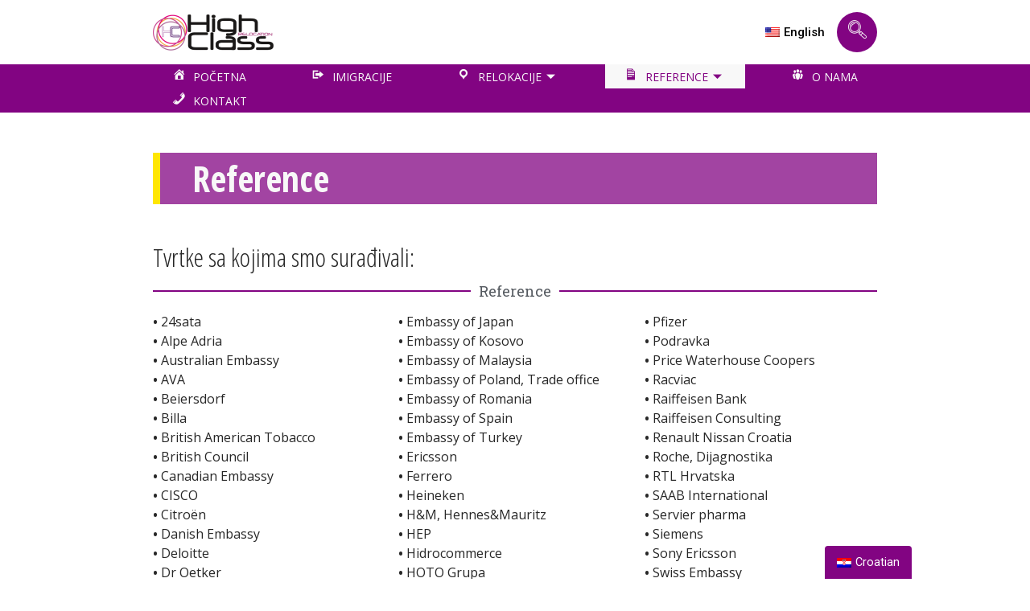

--- FILE ---
content_type: text/html; charset=UTF-8
request_url: https://highclass.hr/hr/references/
body_size: 18422
content:
<!DOCTYPE html>
<html dir="ltr" lang="hr"
	prefix="og: https://ogp.me/ns#" >
<head>
	<meta charset="UTF-8">
	<meta name="viewport" content="width=device-width, initial-scale=1.0"/>
		<title>References - High Class Relocation</title>

		<!-- All in One SEO 4.2.7.1 - aioseo.com -->
		<meta name="description" content="References From Press Companies we worked for: References • 24sata• Alpe Adria• Australian Embassy• AVA• Beiersdorf• Billa• British American Tobacco• British Council• Canadian Embassy• CISCO• Citroën• Danish Embassy• Deloitte• Dr Oetker• E&amp;Y• EBRD – Europska banka za obnovu i razvoj• Embassy of Australia• Embassy of Austria• Embassy of Austria, Trade office• Embassy of Azerbaijan• Embassy" />
		<meta name="robots" content="max-image-preview:large" />
		<link rel="canonical" href="https://highclass.hr/hr/references/" />
		<meta name="generator" content="All in One SEO (AIOSEO) 4.2.7.1 " />
		<meta property="og:locale" content="hr_HR" />
		<meta property="og:site_name" content="High Class Relocation - High Class Relocation is a unique service specialized in providing professional relocation solutions for companies and their international employees relocating to Croatia." />
		<meta property="og:type" content="article" />
		<meta property="og:title" content="References - High Class Relocation" />
		<meta property="og:description" content="References From Press Companies we worked for: References • 24sata• Alpe Adria• Australian Embassy• AVA• Beiersdorf• Billa• British American Tobacco• British Council• Canadian Embassy• CISCO• Citroën• Danish Embassy• Deloitte• Dr Oetker• E&amp;Y• EBRD – Europska banka za obnovu i razvoj• Embassy of Australia• Embassy of Austria• Embassy of Austria, Trade office• Embassy of Azerbaijan• Embassy" />
		<meta property="og:url" content="https://highclass.hr/hr/references/" />
		<meta property="og:image" content="https://highclass.hr/wp-content/uploads/2022/11/HighClassLogo-1.png" />
		<meta property="og:image:secure_url" content="https://highclass.hr/wp-content/uploads/2022/11/HighClassLogo-1.png" />
		<meta property="article:published_time" content="2022-11-22T17:47:35+00:00" />
		<meta property="article:modified_time" content="2022-11-27T14:22:39+00:00" />
		<meta name="twitter:card" content="summary_large_image" />
		<meta name="twitter:title" content="References - High Class Relocation" />
		<meta name="twitter:description" content="References From Press Companies we worked for: References • 24sata• Alpe Adria• Australian Embassy• AVA• Beiersdorf• Billa• British American Tobacco• British Council• Canadian Embassy• CISCO• Citroën• Danish Embassy• Deloitte• Dr Oetker• E&amp;Y• EBRD – Europska banka za obnovu i razvoj• Embassy of Australia• Embassy of Austria• Embassy of Austria, Trade office• Embassy of Azerbaijan• Embassy" />
		<meta name="twitter:image" content="https://highclass.hr/wp-content/uploads/2022/11/HighClassLogo-1.png" />
		<script type="application/ld+json" class="aioseo-schema">
			{"@context":"https:\/\/schema.org","@graph":[{"@type":"BreadcrumbList","@id":"https:\/\/highclass.hr\/hr\/references\/#breadcrumblist","itemListElement":[{"@type":"ListItem","@id":"https:\/\/highclass.hr\/hr\/#listItem","position":1,"item":{"@type":"WebPage","@id":"https:\/\/highclass.hr\/hr\/","name":"Home","description":"High Class Relocation is a unique service specialized in providing professional relocation solutions for companies and their international employees relocating to Croatia.","url":"https:\/\/highclass.hr\/hr\/"},"nextItem":"https:\/\/highclass.hr\/hr\/references\/#listItem"},{"@type":"ListItem","@id":"https:\/\/highclass.hr\/hr\/references\/#listItem","position":2,"item":{"@type":"WebPage","@id":"https:\/\/highclass.hr\/hr\/references\/","name":"References","description":"References From Press Companies we worked for: References \u2022 24sata\u2022 Alpe Adria\u2022 Australian Embassy\u2022 AVA\u2022 Beiersdorf\u2022 Billa\u2022 British American Tobacco\u2022 British Council\u2022 Canadian Embassy\u2022 CISCO\u2022 Citro\u00ebn\u2022 Danish Embassy\u2022 Deloitte\u2022 Dr Oetker\u2022 E&Y\u2022 EBRD \u2013 Europska banka za obnovu i razvoj\u2022 Embassy of Australia\u2022 Embassy of Austria\u2022 Embassy of Austria, Trade office\u2022 Embassy of Azerbaijan\u2022 Embassy","url":"https:\/\/highclass.hr\/hr\/references\/"},"previousItem":"https:\/\/highclass.hr\/hr\/#listItem"}]},{"@type":"Organization","@id":"https:\/\/highclass.hr\/hr\/#organization","name":"High Class Relocation","url":"https:\/\/highclass.hr\/hr\/","logo":{"@type":"ImageObject","url":"https:\/\/highclass.hr\/wp-content\/uploads\/2022\/11\/HighClassLogo-1.png","@id":"https:\/\/highclass.hr\/hr\/#organizationLogo","width":528,"height":158},"image":{"@id":"https:\/\/highclass.hr\/hr\/#organizationLogo"},"contactPoint":{"@type":"ContactPoint","telephone":"+385914444636","contactType":"Customer Support"}},{"@type":"WebPage","@id":"https:\/\/highclass.hr\/hr\/references\/#webpage","url":"https:\/\/highclass.hr\/hr\/references\/","name":"References - High Class Relocation","description":"References From Press Companies we worked for: References \u2022 24sata\u2022 Alpe Adria\u2022 Australian Embassy\u2022 AVA\u2022 Beiersdorf\u2022 Billa\u2022 British American Tobacco\u2022 British Council\u2022 Canadian Embassy\u2022 CISCO\u2022 Citro\u00ebn\u2022 Danish Embassy\u2022 Deloitte\u2022 Dr Oetker\u2022 E&Y\u2022 EBRD \u2013 Europska banka za obnovu i razvoj\u2022 Embassy of Australia\u2022 Embassy of Austria\u2022 Embassy of Austria, Trade office\u2022 Embassy of Azerbaijan\u2022 Embassy","inLanguage":"hr","isPartOf":{"@id":"https:\/\/highclass.hr\/hr\/#website"},"breadcrumb":{"@id":"https:\/\/highclass.hr\/hr\/references\/#breadcrumblist"},"datePublished":"2022-11-22T17:47:35+00:00","dateModified":"2022-11-27T14:22:39+00:00"},{"@type":"WebSite","@id":"https:\/\/highclass.hr\/hr\/#website","url":"https:\/\/highclass.hr\/hr\/","name":"High Class Relocation","description":"High Class Relocation is a unique service specialized in providing professional relocation solutions for companies and their international employees relocating to Croatia.","inLanguage":"hr","publisher":{"@id":"https:\/\/highclass.hr\/hr\/#organization"}}]}
		</script>
		<!-- All in One SEO -->

<link rel='dns-prefetch' href='//a.omappapi.com' />
<link rel="alternate" type="application/rss+xml" title="High Class Relocation &raquo; Kanal" href="https://highclass.hr/hr/feed/" />
<link rel="alternate" type="application/rss+xml" title="High Class Relocation &raquo; Kanal komentara" href="https://highclass.hr/hr/comments/feed/" />
<link rel="alternate" title="oEmbed (JSON)" type="application/json+oembed" href="https://highclass.hr/hr/wp-json/oembed/1.0/embed?url=https%3A%2F%2Fhighclass.hr%2Fhr%2Freferences%2F" />
<link rel="alternate" title="oEmbed (XML)" type="text/xml+oembed" href="https://highclass.hr/hr/wp-json/oembed/1.0/embed?url=https%3A%2F%2Fhighclass.hr%2Fhr%2Freferences%2F&#038;format=xml" />
		<!-- This site uses the Google Analytics by MonsterInsights plugin v8.10.1 - Using Analytics tracking - https://www.monsterinsights.com/ -->
							<script
				src="//www.googletagmanager.com/gtag/js?id=G-M10WFGK694"  data-cfasync="false" data-wpfc-render="false" async></script>
			<script data-cfasync="false" data-wpfc-render="false">
				var mi_version = '8.10.1';
				var mi_track_user = true;
				var mi_no_track_reason = '';
				
								var disableStrs = [
										'ga-disable-G-M10WFGK694',
														];

				/* Function to detect opted out users */
				function __gtagTrackerIsOptedOut() {
					for (var index = 0; index < disableStrs.length; index++) {
						if (document.cookie.indexOf(disableStrs[index] + '=true') > -1) {
							return true;
						}
					}

					return false;
				}

				/* Disable tracking if the opt-out cookie exists. */
				if (__gtagTrackerIsOptedOut()) {
					for (var index = 0; index < disableStrs.length; index++) {
						window[disableStrs[index]] = true;
					}
				}

				/* Opt-out function */
				function __gtagTrackerOptout() {
					for (var index = 0; index < disableStrs.length; index++) {
						document.cookie = disableStrs[index] + '=true; expires=Thu, 31 Dec 2099 23:59:59 UTC; path=/';
						window[disableStrs[index]] = true;
					}
				}

				if ('undefined' === typeof gaOptout) {
					function gaOptout() {
						__gtagTrackerOptout();
					}
				}
								window.dataLayer = window.dataLayer || [];

				window.MonsterInsightsDualTracker = {
					helpers: {},
					trackers: {},
				};
				if (mi_track_user) {
					function __gtagDataLayer() {
						dataLayer.push(arguments);
					}

					function __gtagTracker(type, name, parameters) {
						if (!parameters) {
							parameters = {};
						}

						if (parameters.send_to) {
							__gtagDataLayer.apply(null, arguments);
							return;
						}

						if (type === 'event') {
														parameters.send_to = monsterinsights_frontend.v4_id;
							var hookName = name;
							if (typeof parameters['event_category'] !== 'undefined') {
								hookName = parameters['event_category'] + ':' + name;
							}

							if (typeof MonsterInsightsDualTracker.trackers[hookName] !== 'undefined') {
								MonsterInsightsDualTracker.trackers[hookName](parameters);
							} else {
								__gtagDataLayer('event', name, parameters);
							}
							
													} else {
							__gtagDataLayer.apply(null, arguments);
						}
					}

					__gtagTracker('js', new Date());
					__gtagTracker('set', {
						'developer_id.dZGIzZG': true,
											});
										__gtagTracker('config', 'G-M10WFGK694', {"forceSSL":"true","link_attribution":"true"} );
															window.gtag = __gtagTracker;										(function () {
						/* https://developers.google.com/analytics/devguides/collection/analyticsjs/ */
						/* ga and __gaTracker compatibility shim. */
						var noopfn = function () {
							return null;
						};
						var newtracker = function () {
							return new Tracker();
						};
						var Tracker = function () {
							return null;
						};
						var p = Tracker.prototype;
						p.get = noopfn;
						p.set = noopfn;
						p.send = function () {
							var args = Array.prototype.slice.call(arguments);
							args.unshift('send');
							__gaTracker.apply(null, args);
						};
						var __gaTracker = function () {
							var len = arguments.length;
							if (len === 0) {
								return;
							}
							var f = arguments[len - 1];
							if (typeof f !== 'object' || f === null || typeof f.hitCallback !== 'function') {
								if ('send' === arguments[0]) {
									var hitConverted, hitObject = false, action;
									if ('event' === arguments[1]) {
										if ('undefined' !== typeof arguments[3]) {
											hitObject = {
												'eventAction': arguments[3],
												'eventCategory': arguments[2],
												'eventLabel': arguments[4],
												'value': arguments[5] ? arguments[5] : 1,
											}
										}
									}
									if ('pageview' === arguments[1]) {
										if ('undefined' !== typeof arguments[2]) {
											hitObject = {
												'eventAction': 'page_view',
												'page_path': arguments[2],
											}
										}
									}
									if (typeof arguments[2] === 'object') {
										hitObject = arguments[2];
									}
									if (typeof arguments[5] === 'object') {
										Object.assign(hitObject, arguments[5]);
									}
									if ('undefined' !== typeof arguments[1].hitType) {
										hitObject = arguments[1];
										if ('pageview' === hitObject.hitType) {
											hitObject.eventAction = 'page_view';
										}
									}
									if (hitObject) {
										action = 'timing' === arguments[1].hitType ? 'timing_complete' : hitObject.eventAction;
										hitConverted = mapArgs(hitObject);
										__gtagTracker('event', action, hitConverted);
									}
								}
								return;
							}

							function mapArgs(args) {
								var arg, hit = {};
								var gaMap = {
									'eventCategory': 'event_category',
									'eventAction': 'event_action',
									'eventLabel': 'event_label',
									'eventValue': 'event_value',
									'nonInteraction': 'non_interaction',
									'timingCategory': 'event_category',
									'timingVar': 'name',
									'timingValue': 'value',
									'timingLabel': 'event_label',
									'page': 'page_path',
									'location': 'page_location',
									'title': 'page_title',
								};
								for (arg in args) {
																		if (!(!args.hasOwnProperty(arg) || !gaMap.hasOwnProperty(arg))) {
										hit[gaMap[arg]] = args[arg];
									} else {
										hit[arg] = args[arg];
									}
								}
								return hit;
							}

							try {
								f.hitCallback();
							} catch (ex) {
							}
						};
						__gaTracker.create = newtracker;
						__gaTracker.getByName = newtracker;
						__gaTracker.getAll = function () {
							return [];
						};
						__gaTracker.remove = noopfn;
						__gaTracker.loaded = true;
						window['__gaTracker'] = __gaTracker;
					})();
									} else {
										console.log("");
					(function () {
						function __gtagTracker() {
							return null;
						}

						window['__gtagTracker'] = __gtagTracker;
						window['gtag'] = __gtagTracker;
					})();
									}
			</script>
				<!-- / Google Analytics by MonsterInsights -->
		<style id='wp-img-auto-sizes-contain-inline-css'>
img:is([sizes=auto i],[sizes^="auto," i]){contain-intrinsic-size:3000px 1500px}
/*# sourceURL=wp-img-auto-sizes-contain-inline-css */
</style>
<link rel='stylesheet' id='elementor-frontend-css' href='https://highclass.hr/wp-content/uploads/elementor/css/custom-frontend-lite.min.css?ver=1669483790' media='all' />
<link rel='stylesheet' id='elementor-post-6-css' href='https://highclass.hr/wp-content/uploads/elementor/css/post-6.css?ver=1669670255' media='all' />
<link rel='stylesheet' id='elementor-post-117-css' href='https://highclass.hr/wp-content/uploads/elementor/css/post-117.css?ver=1682415417' media='all' />
<link rel='stylesheet' id='dashicons-css' href='https://highclass.hr/wp-includes/css/dashicons.min.css?ver=6.9' media='all' />
<link rel='stylesheet' id='menu-icons-extra-css' href='https://highclass.hr/wp-content/plugins/menu-icons/css/extra.min.css?ver=0.13.1' media='all' />
<link rel='stylesheet' id='sina-morphing-anim-css' href='https://highclass.hr/wp-content/plugins/sina-extension-for-elementor/assets/css/sina-morphing.min.css?ver=3.4.4' media='all' />
<style id='wp-emoji-styles-inline-css'>

	img.wp-smiley, img.emoji {
		display: inline !important;
		border: none !important;
		box-shadow: none !important;
		height: 1em !important;
		width: 1em !important;
		margin: 0 0.07em !important;
		vertical-align: -0.1em !important;
		background: none !important;
		padding: 0 !important;
	}
/*# sourceURL=wp-emoji-styles-inline-css */
</style>
<link rel='stylesheet' id='wp-block-library-css' href='https://highclass.hr/wp-includes/css/dist/block-library/style.min.css?ver=6.9' media='all' />

<style id='classic-theme-styles-inline-css'>
/*! This file is auto-generated */
.wp-block-button__link{color:#fff;background-color:#32373c;border-radius:9999px;box-shadow:none;text-decoration:none;padding:calc(.667em + 2px) calc(1.333em + 2px);font-size:1.125em}.wp-block-file__button{background:#32373c;color:#fff;text-decoration:none}
/*# sourceURL=/wp-includes/css/classic-themes.min.css */
</style>
<link rel='stylesheet' id='trp-floater-language-switcher-style-css' href='https://highclass.hr/wp-content/plugins/translatepress-multilingual/assets/css/trp-floater-language-switcher.css?ver=2.4.2' media='all' />
<link rel='stylesheet' id='trp-language-switcher-style-css' href='https://highclass.hr/wp-content/plugins/translatepress-multilingual/assets/css/trp-language-switcher.css?ver=2.4.2' media='all' />
<link rel='stylesheet' id='icofont-css' href='https://highclass.hr/wp-content/plugins/sina-extension-for-elementor/admin/assets/css/icofont.min.css?ver=3.4.4' media='all' />
<link rel='stylesheet' id='font-awesome-css' href='https://highclass.hr/wp-content/plugins/elementor/assets/lib/font-awesome/css/font-awesome.min.css?ver=4.7.0' media='all' />
<link rel='stylesheet' id='hello-elementor-css' href='https://highclass.hr/wp-content/themes/hello-elementor/style.min.css?ver=2.6.1' media='all' />
<link rel='stylesheet' id='hello-elementor-theme-style-css' href='https://highclass.hr/wp-content/themes/hello-elementor/theme.min.css?ver=2.6.1' media='all' />
<link rel='stylesheet' id='elementor-post-5-css' href='https://highclass.hr/wp-content/uploads/elementor/css/post-5.css?ver=1669483790' media='all' />
<link rel='stylesheet' id='elementor-icons-ekiticons-css' href='https://highclass.hr/wp-content/plugins/elementskit-lite/modules/elementskit-icon-pack/assets/css/ekiticons.css?ver=2.7.5' media='all' />
<link rel='stylesheet' id='elementor-icons-css' href='https://highclass.hr/wp-content/plugins/elementor/assets/lib/eicons/css/elementor-icons.min.css?ver=5.16.0' media='all' />
<link rel='stylesheet' id='full-screen-menu-frontend-css' href='https://highclass.hr/wp-content/plugins/full-screen-menu-for-elementor/assets/css/frontend.min.css?ver=1.0.6' media='all' />
<link rel='stylesheet' id='she-header-style-css' href='https://highclass.hr/wp-content/plugins/sticky-header-effects-for-elementor/assets/css/she-header-style.css?ver=1.5.5' media='all' />
<link rel='stylesheet' id='elementor-global-css' href='https://highclass.hr/wp-content/uploads/elementor/css/global.css?ver=1669483790' media='all' />
<link rel='stylesheet' id='elementor-post-21-css' href='https://highclass.hr/wp-content/uploads/elementor/css/post-21.css?ver=1669558960' media='all' />
<link rel='stylesheet' id='ekit-widget-styles-css' href='https://highclass.hr/wp-content/plugins/elementskit-lite/widgets/init/assets/css/widget-styles.css?ver=2.7.5' media='all' />
<link rel='stylesheet' id='ekit-responsive-css' href='https://highclass.hr/wp-content/plugins/elementskit-lite/widgets/init/assets/css/responsive.css?ver=2.7.5' media='all' />
<link rel='stylesheet' id='google-fonts-1-css' href='https://fonts.googleapis.com/css?family=Open+Sans%3A100%2C100italic%2C200%2C200italic%2C300%2C300italic%2C400%2C400italic%2C500%2C500italic%2C600%2C600italic%2C700%2C700italic%2C800%2C800italic%2C900%2C900italic%7COpen+Sans+Condensed%3A100%2C100italic%2C200%2C200italic%2C300%2C300italic%2C400%2C400italic%2C500%2C500italic%2C600%2C600italic%2C700%2C700italic%2C800%2C800italic%2C900%2C900italic%7CRoboto%3A100%2C100italic%2C200%2C200italic%2C300%2C300italic%2C400%2C400italic%2C500%2C500italic%2C600%2C600italic%2C700%2C700italic%2C800%2C800italic%2C900%2C900italic%7CRoboto+Slab%3A100%2C100italic%2C200%2C200italic%2C300%2C300italic%2C400%2C400italic%2C500%2C500italic%2C600%2C600italic%2C700%2C700italic%2C800%2C800italic%2C900%2C900italic&#038;display=swap&#038;ver=6.9' media='all' />
<link rel='stylesheet' id='elementor-icons-shared-0-css' href='https://highclass.hr/wp-content/plugins/elementor/assets/lib/font-awesome/css/fontawesome.min.css?ver=5.15.3' media='all' />
<link rel='stylesheet' id='elementor-icons-fa-solid-css' href='https://highclass.hr/wp-content/plugins/elementor/assets/lib/font-awesome/css/solid.min.css?ver=5.15.3' media='all' />
<script src="https://highclass.hr/wp-includes/js/jquery/jquery.min.js?ver=3.7.1" id="jquery-core-js"></script>
<script src="https://highclass.hr/wp-includes/js/jquery/jquery-migrate.min.js?ver=3.4.1" id="jquery-migrate-js"></script>
<script src="https://highclass.hr/wp-content/plugins/google-analytics-for-wordpress/assets/js/frontend-gtag.min.js?ver=8.10.1" id="monsterinsights-frontend-script-js"></script>
<script data-cfasync="false" data-wpfc-render="false" id='monsterinsights-frontend-script-js-extra'>var monsterinsights_frontend = {"js_events_tracking":"true","download_extensions":"doc,pdf,ppt,zip,xls,docx,pptx,xlsx","inbound_paths":"[{\"path\":\"\\\/go\\\/\",\"label\":\"affiliate\"},{\"path\":\"\\\/recommend\\\/\",\"label\":\"affiliate\"}]","home_url":"https:\/\/highclass.hr\/hr","hash_tracking":"false","ua":"","v4_id":"G-M10WFGK694"};</script>
<script src="https://highclass.hr/wp-content/plugins/sticky-header-effects-for-elementor/assets/js/she-header.js?ver=1.5.5" id="she-header-js"></script>
<link rel="https://api.w.org/" href="https://highclass.hr/hr/wp-json/" /><link rel="alternate" title="JSON" type="application/json" href="https://highclass.hr/hr/wp-json/wp/v2/pages/21" /><link rel="EditURI" type="application/rsd+xml" title="RSD" href="https://highclass.hr/xmlrpc.php?rsd" />
<meta name="generator" content="WordPress 6.9" />
<link rel='shortlink' href='https://highclass.hr/hr/?p=21' />
<!-- start Simple Custom CSS and JS -->
<script>
/* Default comment here */ </script>
<!-- end Simple Custom CSS and JS -->
<!-- start Simple Custom CSS and JS -->
<style>
/* Add your CSS code here.

For example:
.example {
    color: red;
}

For brushing up on your CSS knowledge, check out http://www.w3schools.com/css/css_syntax.asp

End of comment */ 

.services-grid .elementor-container{
	flex-wrap: wrap;
}
.services-grid .elementor-column{
	width: 33.33%;
}

#trp-floater-ls-current-language{
	background-color: #820482;
}

#trp-floater-ls-current-language:hover{
	background-color: #820482;
}

.trp-color-light #trp-floater-ls-current-language a, .trp-color-light #trp-floater-ls-language-list a{
	color: white !important;
}

#trp-floater-ls:focus #trp-floater-ls-language-list, #trp-floater-ls:hover #trp-floater-ls-language-list{
	background: #820482;
}

#trp-floater-ls{
	box-shadow: none;
	border: 1px solid white;
	border-bottom: none;
}

/*.elementor-15 .elementor-element.elementor-element-f8f82d6 .elementskit-infobox .elementskit-info-box-title {
    display: inline;
    background-color: purple;
    border-left: solid 5px yellow;
}

.service-box + .service-box-text:hover {
    cursor:pointer;
    background-color: white !important;
	color: purple;
}*/

.translatepress-hr elementskit-navbar-nav > li > a {
	padding: 0 35px 0 35px;
}
.translatepress-hr .elementor-6 .elementor-element.elementor-element-15f21ba .elementskit-navbar-nav > li > a {
	padding: 0 24px 0 24px;
}



</style>
<!-- end Simple Custom CSS and JS -->
<link rel="alternate" hreflang="en-US" href="https://highclass.hr/references/"/>
<link rel="alternate" hreflang="hr" href="https://highclass.hr/hr/references/"/>
<link rel="alternate" hreflang="en" href="https://highclass.hr/references/"/>
<link rel="icon" href="https://highclass.hr/wp-content/uploads/2022/11/SiteIcon-150x150.png" sizes="32x32" />
<link rel="icon" href="https://highclass.hr/wp-content/uploads/2022/11/SiteIcon.png" sizes="192x192" />
<link rel="apple-touch-icon" href="https://highclass.hr/wp-content/uploads/2022/11/SiteIcon.png" />
<meta name="msapplication-TileImage" content="https://highclass.hr/wp-content/uploads/2022/11/SiteIcon.png" />
		<style id="wp-custom-css">
			.wpforms-form input[type=submit], 
.wpforms-form button[type=submit] {
		color:white !important;
		display: block !important;
	  width: 100%;
    background-color: #820482 !important;
	  border: none; /* Yellow background */
}

.wpforms-form button[type=submit]:hover {
	background-color: white !important;
	color: #820482 !important;
	border: 1px solid #820482 !important;
}

.wpforms-form button[type=submit]:active {
	color: #ffe603 !important;
	border: 1px solid #ffe603 !important;
}		</style>
		</head>
<body class="wp-singular page-template-default page page-id-21 wp-custom-logo wp-theme-hello-elementor translatepress-hr elementor-default elementor-template-full-width elementor-kit-5 elementor-page elementor-page-21">
<div class="ekit-template-content-markup ekit-template-content-header ekit-template-content-theme-support">
		<div data-elementor-type="wp-post" data-elementor-id="6" class="elementor elementor-6">
									<section class="elementor-section elementor-top-section elementor-element elementor-element-380d1f5f elementor-section-full_width elementor-section-height-default elementor-section-height-default" data-id="380d1f5f" data-element_type="section">
						<div class="elementor-container elementor-column-gap-no">
					<div class="elementor-column elementor-col-100 elementor-top-column elementor-element elementor-element-964f2d9" data-id="964f2d9" data-element_type="column" data-settings="{&quot;background_background&quot;:&quot;classic&quot;}">
			<div class="elementor-widget-wrap elementor-element-populated">
								<section class="elementor-section elementor-inner-section elementor-element elementor-element-9694d3d elementor-section-content-middle elementor-hidden-tablet elementor-hidden-mobile elementor-section-boxed elementor-section-height-default elementor-section-height-default" data-id="9694d3d" data-element_type="section">
						<div class="elementor-container elementor-column-gap-default">
					<div class="elementor-column elementor-col-50 elementor-inner-column elementor-element elementor-element-ff05ad8" data-id="ff05ad8" data-element_type="column">
			<div class="elementor-widget-wrap elementor-element-populated">
								<div class="elementor-element elementor-element-68105de elementor-widget__width-auto elementor-widget elementor-widget-image" data-id="68105de" data-element_type="widget" data-widget_type="image.default">
				<div class="elementor-widget-container">
			<style>/*! elementor - v3.8.1 - 13-11-2022 */
.elementor-widget-image{text-align:center}.elementor-widget-image a{display:inline-block}.elementor-widget-image a img[src$=".svg"]{width:48px}.elementor-widget-image img{vertical-align:middle;display:inline-block}</style>													<a href="https://highclass.hr/hr/home/">
							<img width="300" height="90" src="https://highclass.hr/wp-content/uploads/2022/11/HighClassLogo-1-300x90.png" class="elementor-animation-shrink attachment-medium size-medium" alt="" srcset="https://highclass.hr/wp-content/uploads/2022/11/HighClassLogo-1-300x90.png 300w, https://highclass.hr/wp-content/uploads/2022/11/HighClassLogo-1-18x5.png 18w, https://highclass.hr/wp-content/uploads/2022/11/HighClassLogo-1.png 528w" sizes="(max-width: 300px) 100vw, 300px" />								</a>
															</div>
				</div>
					</div>
		</div>
				<div class="elementor-column elementor-col-50 elementor-inner-column elementor-element elementor-element-e75b347" data-id="e75b347" data-element_type="column">
			<div class="elementor-widget-wrap elementor-element-populated">
								<div class="elementor-element elementor-element-bcee4e2 elementor-widget__width-auto elementor-widget elementor-widget-ekit-nav-menu" data-id="bcee4e2" data-element_type="widget" data-widget_type="ekit-nav-menu.default">
				<div class="elementor-widget-container">
			<div class="ekit-wid-con ekit_menu_responsive_tablet" data-hamburger-icon="" data-hamburger-icon-type="icon" data-responsive-breakpoint="1024">            <button class="elementskit-menu-hamburger elementskit-menu-toggler">
                                    <span class="elementskit-menu-hamburger-icon"></span><span class="elementskit-menu-hamburger-icon"></span><span class="elementskit-menu-hamburger-icon"></span>
                            </button>
            <div id="ekit-megamenu-language" class="elementskit-menu-container elementskit-menu-offcanvas-elements elementskit-navbar-nav-default elementskit_line_arrow ekit-nav-menu-one-page-no ekit-nav-dropdown-hover"><ul id="menu-language" class="elementskit-navbar-nav elementskit-menu-po-right submenu-click-on-icon"><li id="menu-item-50" class="trp-language-switcher-container menu-item menu-item-type-post_type menu-item-object-language_switcher menu-item-50 nav-item elementskit-mobile-builder-content" data-vertical-menu="750px"><a href="https://highclass.hr/references/" class="ekit-menu-nav-link"><span data-no-translation><img class="trp-flag-image" src="https://highclass.hr/wp-content/plugins/translatepress-multilingual/assets/images/flags/en_US.png" width="18" height="12" alt="en_US" title="English"><span class="trp-ls-language-name">English</span></span></a></li>
</ul>
				<div class="elementskit-nav-identity-panel">
					<div class="elementskit-site-title">
						<a class="elementskit-nav-logo" href="https://highclass.hr/hr" target="_self" rel="">
                            <img src="" title="" alt="" />
						</a> 
					</div>
					<button class="elementskit-menu-close elementskit-menu-toggler" type="button">X</button>
				</div>
			</div><div class="elementskit-menu-overlay elementskit-menu-offcanvas-elements elementskit-menu-toggler ekit-nav-menu--overlay"></div></div>		</div>
				</div>
				<div class="elementor-element elementor-element-fc19199 elementor-widget-tablet__width-auto elementor-widget__width-auto elementor-widget elementor-widget-elementskit-header-search" data-id="fc19199" data-element_type="widget" data-widget_type="elementskit-header-search.default">
				<div class="elementor-widget-container">
			<div class="ekit-wid-con" >        <a href="#ekit_modal-popup-fc19199" class="ekit_navsearch-button ekit-modal-popup">
            <i aria-hidden="true" class="icon icon-search"></i>        </a>
        <!-- language switcher strart -->
        <!-- xs modal -->
        <div class="zoom-anim-dialog mfp-hide ekit_modal-searchPanel" id="ekit_modal-popup-fc19199">
            <div class="ekit-search-panel">
            <!-- Polylang search - thanks to Alain Melsens -->
                <form role="search" method="get" class="ekit-search-group" action="https://highclass.hr/hr/" data-trp-original-action="https://highclass.hr/hr/">
                    <input type="search" class="ekit_search-field" placeholder="Search..." value="" name="s" />
                    <button type="submit" class="ekit_search-button">
                        <i aria-hidden="true" class="icon icon-search"></i>                    </button>
                <input type="hidden" name="trp-form-language" value="hr"/></form>
            </div>
        </div><!-- End xs modal -->
        <!-- end language switcher strart -->
        </div>		</div>
				</div>
					</div>
		</div>
							</div>
		</section>
				<section class="elementor-section elementor-inner-section elementor-element elementor-element-65ecc43 elementor-section-content-middle she-header-hide-on-scroll-yes she-header-yes elementor-section-boxed elementor-section-height-default elementor-section-height-default" data-id="65ecc43" data-element_type="section" id="globalHeader" data-settings="{&quot;background_background&quot;:&quot;classic&quot;,&quot;hide_header&quot;:&quot;yes&quot;,&quot;transparent&quot;:&quot;yes&quot;,&quot;scroll_distance&quot;:{&quot;unit&quot;:&quot;px&quot;,&quot;size&quot;:80,&quot;sizes&quot;:[]},&quot;transparent_on&quot;:[&quot;desktop&quot;,&quot;tablet&quot;,&quot;mobile&quot;],&quot;scroll_distance_tablet&quot;:{&quot;unit&quot;:&quot;px&quot;,&quot;size&quot;:&quot;&quot;,&quot;sizes&quot;:[]},&quot;scroll_distance_mobile&quot;:{&quot;unit&quot;:&quot;px&quot;,&quot;size&quot;:&quot;&quot;,&quot;sizes&quot;:[]},&quot;scroll_distance_hide_header&quot;:{&quot;unit&quot;:&quot;px&quot;,&quot;size&quot;:500,&quot;sizes&quot;:[]},&quot;scroll_distance_hide_header_tablet&quot;:{&quot;unit&quot;:&quot;px&quot;,&quot;size&quot;:&quot;&quot;,&quot;sizes&quot;:[]},&quot;scroll_distance_hide_header_mobile&quot;:{&quot;unit&quot;:&quot;px&quot;,&quot;size&quot;:&quot;&quot;,&quot;sizes&quot;:[]}}">
						<div class="elementor-container elementor-column-gap-no">
					<div class="elementor-column elementor-col-100 elementor-inner-column elementor-element elementor-element-092c424" data-id="092c424" data-element_type="column">
			<div class="elementor-widget-wrap elementor-element-populated">
								<div class="elementor-element elementor-element-15f21ba elementor-widget__width-inherit elementor-widget-mobile__width-auto elementor-hidden-tablet elementor-hidden-mobile elementor-widget elementor-widget-ekit-nav-menu" data-id="15f21ba" data-element_type="widget" data-widget_type="ekit-nav-menu.default">
				<div class="elementor-widget-container">
			<div class="ekit-wid-con ekit_menu_responsive_tablet" data-hamburger-icon="icon icon-burger-menu" data-hamburger-icon-type="icon" data-responsive-breakpoint="1024">            <button class="elementskit-menu-hamburger elementskit-menu-toggler">
                <i aria-hidden="true" class="ekit-menu-icon icon icon-burger-menu"></i>            </button>
            <div id="ekit-megamenu-menu" class="elementskit-menu-container elementskit-menu-offcanvas-elements elementskit-navbar-nav-default elementskit_fill_arrow ekit-nav-menu-one-page- ekit-nav-dropdown-hover"><ul id="menu-menu" class="elementskit-navbar-nav elementskit-menu-po-justified submenu-click-on-icon"><li id="menu-item-32" class="menu-item menu-item-type-post_type menu-item-object-page menu-item-home menu-item-32 nav-item elementskit-mobile-builder-content" data-vertical-menu="750px"><a href="https://highclass.hr/hr/" class="ekit-menu-nav-link"><i class="_mi _before dashicons dashicons-admin-home" aria-hidden="true"></i><span>POČETNA</span></a></li>
<li id="menu-item-31" class="menu-item menu-item-type-post_type menu-item-object-page menu-item-31 nav-item elementskit-mobile-builder-content" data-vertical-menu="750px"><a href="https://highclass.hr/hr/immigration/" class="ekit-menu-nav-link"><i class="_mi _before dashicons dashicons-migrate" aria-hidden="true"></i><span>IMIGRACIJE</span></a></li>
<li id="menu-item-30" class="menu-item menu-item-type-post_type menu-item-object-page menu-item-has-children menu-item-30 nav-item elementskit-dropdown-has relative_position elementskit-dropdown-menu-default_width elementskit-mobile-builder-content" data-vertical-menu="750px"><a href="https://highclass.hr/hr/relocation/" class="ekit-menu-nav-link ekit-menu-dropdown-toggle"><i class="_mi _before dashicons dashicons-location" aria-hidden="true"></i><span>RELOKACIJE</span><i class="icon icon-down-arrow1 elementskit-submenu-indicator"></i></a>
<ul class="elementskit-dropdown elementskit-submenu-panel">
	<li id="menu-item-577" class="menu-item menu-item-type-post_type menu-item-object-page menu-item-577 nav-item elementskit-mobile-builder-content" data-vertical-menu="750px"><a href="https://highclass.hr/hr/property-search-managment/" class="dropdown-item"><i class="_mi _before dashicons dashicons-admin-multisite" aria-hidden="true"></i><span>Traženje doma</span></a>	<li id="menu-item-576" class="menu-item menu-item-type-post_type menu-item-object-page menu-item-576 nav-item elementskit-mobile-builder-content" data-vertical-menu="750px"><a href="https://highclass.hr/hr/pre-move-tour/" class="dropdown-item"><i class="_mi _before dashicons dashicons-update" aria-hidden="true"></i><span>Razgledavanje prije preseljenja</span></a>	<li id="menu-item-575" class="menu-item menu-item-type-post_type menu-item-object-page menu-item-575 nav-item elementskit-mobile-builder-content" data-vertical-menu="750px"><a href="https://highclass.hr/hr/settling-in-services/" class="dropdown-item"><i class="_mi _before dashicons dashicons-admin-appearance" aria-hidden="true"></i><span>Pomoć u prilagodbi</span></a>	<li id="menu-item-574" class="menu-item menu-item-type-post_type menu-item-object-page menu-item-574 nav-item elementskit-mobile-builder-content" data-vertical-menu="750px"><a href="https://highclass.hr/hr/school-for-kindergarten-search/" class="dropdown-item"><i class="_mi _before dashicons dashicons-welcome-learn-more" aria-hidden="true"></i><span>Pronalazak škola i vrtića</span></a>	<li id="menu-item-573" class="menu-item menu-item-type-post_type menu-item-object-page menu-item-573 nav-item elementskit-mobile-builder-content" data-vertical-menu="750px"><a href="https://highclass.hr/hr/tenancy-managment/" class="dropdown-item"><i class="_mi _before dashicons dashicons-media-document" aria-hidden="true"></i><span>Upravljanje nekretninama</span></a>	<li id="menu-item-572" class="menu-item menu-item-type-post_type menu-item-object-page menu-item-572 nav-item elementskit-mobile-builder-content" data-vertical-menu="750px"><a href="https://highclass.hr/hr/on-going-support/" class="dropdown-item"><i class="_mi _before dashicons dashicons-format-chat" aria-hidden="true"></i><span>Podrška tijekom boravka</span></a>	<li id="menu-item-571" class="menu-item menu-item-type-post_type menu-item-object-page menu-item-571 nav-item elementskit-mobile-builder-content" data-vertical-menu="750px"><a href="https://highclass.hr/hr/temporary-housing-assistance/" class="dropdown-item"><i class="_mi _before dashicons dashicons-admin-home" aria-hidden="true"></i><span>Traženje privremenog smještaja</span></a>	<li id="menu-item-570" class="menu-item menu-item-type-post_type menu-item-object-page menu-item-570 nav-item elementskit-mobile-builder-content" data-vertical-menu="750px"><a href="https://highclass.hr/hr/departure-service/" class="dropdown-item"><i class="_mi _before dashicons dashicons-admin-site" aria-hidden="true"></i><span>Podrška pri odlasku iz zemlje</span></a>	<li id="menu-item-569" class="menu-item menu-item-type-post_type menu-item-object-page menu-item-569 nav-item elementskit-mobile-builder-content" data-vertical-menu="750px"><a href="https://highclass.hr/hr/airport-transfers/" class="dropdown-item"><i class="_mi _before dashicons dashicons-controls-forward" aria-hidden="true"></i><span>Prijevoz od/do aerodroma</span></a></ul>
</li>
<li id="menu-item-29" class="menu-item menu-item-type-post_type menu-item-object-page current-menu-item page_item page-item-21 current_page_item menu-item-has-children menu-item-29 nav-item elementskit-dropdown-has relative_position elementskit-dropdown-menu-default_width elementskit-mobile-builder-content active" data-vertical-menu="750px"><a href="https://highclass.hr/hr/references/" class="ekit-menu-nav-link ekit-menu-dropdown-toggle active"><i class="_mi _before dashicons dashicons-media-text" aria-hidden="true"></i><span>REFERENCE</span><i class="icon icon-down-arrow1 elementskit-submenu-indicator"></i></a>
<ul class="elementskit-dropdown elementskit-submenu-panel">
	<li id="menu-item-587" class="menu-item menu-item-type-post_type menu-item-object-page menu-item-587 nav-item elementskit-mobile-builder-content" data-vertical-menu="750px"><a href="https://highclass.hr/hr/from-press/" class="dropdown-item"><i class="_mi _before dashicons dashicons-media-spreadsheet" aria-hidden="true"></i><span>Iz tiska</span></a></ul>
</li>
<li id="menu-item-28" class="menu-item menu-item-type-post_type menu-item-object-page menu-item-28 nav-item elementskit-mobile-builder-content" data-vertical-menu="750px"><a href="https://highclass.hr/hr/about-us/" class="ekit-menu-nav-link"><i class="_mi _before dashicons dashicons-groups" aria-hidden="true"></i><span>O NAMA</span></a></li>
<li id="menu-item-27" class="menu-item menu-item-type-post_type menu-item-object-page menu-item-27 nav-item elementskit-mobile-builder-content" data-vertical-menu="750px"><a href="https://highclass.hr/hr/contact-us/" class="ekit-menu-nav-link"><i class="_mi _before dashicons dashicons-phone" aria-hidden="true"></i><span>KONTAKT</span></a></li>
</ul>
				<div class="elementskit-nav-identity-panel">
					<div class="elementskit-site-title">
						<a class="elementskit-nav-logo" href="https://highclass.hr/hr" target="_self" rel="">
                            
						</a> 
					</div>
					<button class="elementskit-menu-close elementskit-menu-toggler" type="button">X</button>
				</div>
			</div><div class="elementskit-menu-overlay elementskit-menu-offcanvas-elements elementskit-menu-toggler ekit-nav-menu--overlay"></div></div>		</div>
				</div>
				<div class="elementor-element elementor-element-fc37547 elementor-widget-mobile__width-initial elementor-hidden-desktop elementor-widget-tablet__width-initial elementor-widget elementor-widget-image" data-id="fc37547" data-element_type="widget" data-widget_type="image.default">
				<div class="elementor-widget-container">
																<a href="https://highclass.hr/hr/">
							<img width="300" height="90" src="https://highclass.hr/wp-content/uploads/2022/11/HighClassWhiteLogo-1-300x90.png" class="attachment-medium size-medium" alt="" srcset="https://highclass.hr/wp-content/uploads/2022/11/HighClassWhiteLogo-1-300x90.png 300w, https://highclass.hr/wp-content/uploads/2022/11/HighClassWhiteLogo-1-18x5.png 18w, https://highclass.hr/wp-content/uploads/2022/11/HighClassWhiteLogo-1.png 528w" sizes="(max-width: 300px) 100vw, 300px" />								</a>
															</div>
				</div>
				<div class="elementor-element elementor-element-3e8805a elementor-widget-mobile__width-initial elementor-widget-tablet__width-initial elementor-hidden-desktop elementor-widget elementor-widget-ucaddon_fullscreen_navigation_menu" data-id="3e8805a" data-element_type="widget" data-widget_type="ucaddon_fullscreen_navigation_menu.default">
				<div class="elementor-widget-container">
			<!-- start Fullscreen Menu -->
		<link id='font-awesome-4-shim-css' href='https://highclass.hr/wp-content/plugins/unlimited-elements-for-elementor/assets_libraries/font-awesome5/css/fontawesome-v4-shims.css' type='text/css' rel='stylesheet' >

			<style type="text/css">/* widget: Fullscreen Menu */

body.menu-opened{
overflow: hidden;
}
#uc_fullscreen_navigation_menu_elementor13834 * {
  box-sizing: border-box;
}
#uc_fullscreen_navigation_menu_elementor13834 a,
#uc_fullscreen_navigation_menu_elementor13834 a:visited,
#uc_fullscreen_navigation_menu_elementor13834 a:hover,
#uc_fullscreen_navigation_menu_elementor13834 a:active {
  text-decoration: none;
}

#uc_fullscreen_navigation_menu_elementor13834 .ue_hamburger_custom_open svg
{
  height:1em;
  width:1em;
}

#uc_fullscreen_navigation_menu_elementor13834 .ue_hamburger_custom_close svg
{
  height:1em;
  width:1em;
}


#uc_fullscreen_navigation_menu_elementor13834
{
  position:relative;
  z-index:10000000;
}

#uc_fullscreen_navigation_menu_elementor13834 .checkbox-toggle {
  position: absolute;
  z-index: 100000000;
  cursor: pointer;
  width: 60px;
  height: 60px;
  opacity: 0;
  top:0px;
}

#uc_fullscreen_navigation_menu_elementor13834 .checkbox-toggle:checked + .ue_hamburger > div:after {
  opacity: 0;
}
#uc_fullscreen_navigation_menu_elementor13834 .checkbox-toggle:checked ~ .ue_menu {
  pointer-events: auto;
}
#uc_fullscreen_navigation_menu_elementor13834 .checkbox-toggle:checked ~ .ue_menu > div.ue_inner_menu {
      visibility: visible;
  -webkit-transition-duration: 0.75s;
          transition-duration: 0.75s;
}
#uc_fullscreen_navigation_menu_elementor13834 .checkbox-toggle:checked ~ .ue_menu > div.ue_inner_menu > div > div {
  opacity: 1;
  transition: opacity 0.4s ease 0.4s;
}

/* start open transition animations */
#uc_fullscreen_navigation_menu_elementor13834 .ue_menu .ue_inner_menu {
transform: scale(0);
}
#uc_fullscreen_navigation_menu_elementor13834 .checkbox-toggle:checked ~ .ue_menu > div.ue_inner_menu {
  -webkit-transform: scale(1);
          transform: scale(1);
  -webkit-transition-duration: 0.75s;
          transition-duration: 0.75s;
}
	

	

	

	

	

	

	

	

	
/* end open transition animations */

#uc_fullscreen_navigation_menu_elementor13834 .ue_hamburger {
  top: 0;
  cursor: pointer;
  transition: 0.4s;
  backface-visibility: hidden;
  display: flex;
  align-items: center;
  justify-content: center;
  position:absolute;
  z-index:99999999;
}

#uc_fullscreen_navigation_menu_elementor13834 .checkbox-toggle:checked + .ue_hamburger > div {
          transform: rotate(135deg);
}
#uc_fullscreen_navigation_menu_elementor13834 .checkbox-toggle:checked + .ue_hamburger > div:before,
#uc_fullscreen_navigation_menu_elementor13834 .checkbox-toggle:checked + .ue_hamburger > div:after {
  top: 0;
  -webkit-transform: rotate(90deg);
          transform: rotate(90deg);
}
#uc_fullscreen_navigation_menu_elementor13834 .checkbox-toggle:checked:hover + .ue_hamburger > div {
          transform: rotate(225deg);
}
#uc_fullscreen_navigation_menu_elementor13834 .ue_hamburger > div {
  position: relative;
  -webkit-box-flex: 0;
          flex: none;
  width: 100%;
  height: 2px;
  transition: all 0.4s ease;
  display: flex;
          align-items: center;
          justify-content: center;
  background-color:#ffffff;
}

#uc_fullscreen_navigation_menu_elementor13834 .checkbox-toggle:checked + .ue_hamburger > div {
          color:#ffffff;
          background-color:;
}

#uc_fullscreen_navigation_menu_elementor13834 input:hover + .ue_hamburger > div
{
  background-color:#ffffff;
}

#uc_fullscreen_navigation_menu_elementor13834 .ue_hamburger > div:before,
#uc_fullscreen_navigation_menu_elementor13834 .ue_hamburger > div:after {
  content: '';
  position: absolute;
  z-index: 1;
  top: -10px;
  left: 0;
  width: 100%;
  height: 2px;
  background: inherit;
}
	
#uc_fullscreen_navigation_menu_elementor13834 .ue_hamburger > div:after {
  top: 10px;
}



#uc_fullscreen_navigation_menu_elementor13834 .ue_menu {
  position: fixed;
  top: 0;
  left: 0;
  width: 100%;
  pointer-events: none;
  visibility: hidden;       
  backface-visibility: hidden;
  outline: none;
  display: flex;
  align-items: center;
  justify-content: center;
}

#uc_fullscreen_navigation_menu_elementor13834 .ue_menu .ue_inner_menu {
  color: #fff;
  transition: all 0.4s ease;
  height: 100vh;
  overflow-y: auto;
  overflow-x: hidden;
  display: flex;
}
#uc_fullscreen_navigation_menu_elementor13834 .ue_inner_menu-box{
    margin-top: auto;
  	
  margin-bottom: auto;
  width: 100vw;
  flex: none;
  backface-visibility: hidden;
  display: flex;
  flex-direction: column;
  align-items: center;
}
#uc_fullscreen_navigation_menu_elementor13834 .ue_menu > div > div > div {
  max-width: 90vw;
  width: 100%;
  opacity: 0;
  -webkit-transition: opacity 0.4s ease;
  transition: opacity 0.4s ease;
  overflow-y: auto;
  flex: none;
  display: flex;
  align-items: center;
  justify-content: center;
}
#uc_fullscreen_navigation_menu_elementor13834 ul {
  list-style: none;
  margin: 0;
  display: block;
  padding:0px;
}
#uc_fullscreen_navigation_menu_elementor13834 .ue_menu  div  div  ul li {
  padding: 0;
  display: block;
}
#uc_fullscreen_navigation_menu_elementor13834 .ue_menu  div  div  ul  li a {
  position: relative;
  display: inline-flex;
  align-items: center;
  cursor: pointer;
  transition: color 0.4s ease;
}

#uc_fullscreen_navigation_menu_elementor13834 .ue_menu  div  div  ul  li  a:hover {
}




	
#uc_fullscreen_navigation_menu_elementor13834 .ue_menu  div  div  ul  li a:hover:after {
  width: 100%;
}
#uc_fullscreen_navigation_menu_elementor13834 .ue_menu  div  div  ul  li  a:after {
  content: '';
  position: absolute;
  z-index: 1;
  bottom: -0.15em;
  left: 0;
  width: 0;
  height: 2px;
  transition: width 0.4s ease;
}

	



.ue_menu_wrapper
{
  position:relative;
}




#uc_fullscreen_navigation_menu_elementor13834 .ue_menu-social-icons a
{
  display:inline-block;
  line-height:1em;
}

#uc_fullscreen_navigation_menu_elementor13834 .ue_menu-social-icons a svg
{
  height:1em;
  width:1em;
}

#uc_fullscreen_navigation_menu_elementor13834 .sub-menu
{
transition: 0.5s;
overflow: hidden;
height: auto;
}

#uc_fullscreen_navigation_menu_elementor13834 .collapsed i::before,
#uc_fullscreen_navigation_menu_elementor13834 .expanded i::before{
    font-weight: 900;
  	font-size: 14px;
    line-height:1em;
  	display: inline-block;
    vertical-align: middle;
}
#uc_fullscreen_navigation_menu_elementor13834 .uc-menu-item-pointer{
  	position: absolute;
           right: -15px;
  	   transform: translate(14px,0);
    }

#uc_fullscreen_navigation_menu_elementor13834 .uc-menu-item-pointer svg{
	width: 14px;
  	height: 14px;
}


</style>

			<div class="outer-menu" id="uc_fullscreen_navigation_menu_elementor13834">
  
  <div class="ue_menu_wrapper">
    
    <input class="checkbox-toggle" type="checkbox" />
    
    <div class="ue_hamburger">
      <div>

          	

      </div>
    </div>
  
    <div class="ue_menu">

      <div class="ue_inner_menu" data-closeothers="no" data-clickable='false' data-icon-position="end" data-icon-source="" data-expand>

                	<div class="ue_inner_menu_expand_icon" style="display: none"><i class='fas fa-arrow-down'></i></div>
        	<div class="ue_inner_menu_collapse_icon" style="display: none"><i class='fas fa-arrow-up'></i></div>
        	
        
        <div class="ue_inner_menu-box">

          <div></div>

          	

          <div>
            <ul id="menu-menu-1" class="uc-list-menu"><li class="menu-item menu-item-type-post_type menu-item-object-page menu-item-home menu-item-32"><a href="https://highclass.hr/hr/"><i class="_mi _before dashicons dashicons-admin-home" aria-hidden="true"></i><span>POČETNA</span></a></li>
<li class="menu-item menu-item-type-post_type menu-item-object-page menu-item-31"><a href="https://highclass.hr/hr/immigration/"><i class="_mi _before dashicons dashicons-migrate" aria-hidden="true"></i><span>IMIGRACIJE</span></a></li>
<li class="menu-item menu-item-type-post_type menu-item-object-page menu-item-30"><a href="https://highclass.hr/hr/relocation/"><i class="_mi _before dashicons dashicons-location" aria-hidden="true"></i><span>RELOKACIJE</span></a></li>
<li class="menu-item menu-item-type-post_type menu-item-object-page current-menu-item page_item page-item-21 current_page_item menu-item-29"><a href="https://highclass.hr/hr/references/" aria-current="page"><i class="_mi _before dashicons dashicons-media-text" aria-hidden="true"></i><span>REFERENCE</span></a></li>
<li class="menu-item menu-item-type-post_type menu-item-object-page menu-item-28"><a href="https://highclass.hr/hr/about-us/"><i class="_mi _before dashicons dashicons-groups" aria-hidden="true"></i><span>O NAMA</span></a></li>
<li class="menu-item menu-item-type-post_type menu-item-object-page menu-item-27"><a href="https://highclass.hr/hr/contact-us/"><i class="_mi _before dashicons dashicons-phone" aria-hidden="true"></i><span>KONTAKT</span></a></li>
</ul>
          </div>


          	

          <div></div>

        </div>

      </div>
    </div>
  
  </div>
</div>
			<!-- end Fullscreen Menu -->		</div>
				</div>
					</div>
		</div>
							</div>
		</section>
					</div>
		</div>
							</div>
		</section>
				<section class="elementor-section elementor-top-section elementor-element elementor-element-03a5539 elementor-hidden-desktop elementor-section-boxed elementor-section-height-default elementor-section-height-default" data-id="03a5539" data-element_type="section">
						<div class="elementor-container elementor-column-gap-no">
					<div class="elementor-column elementor-col-100 elementor-top-column elementor-element elementor-element-b183519" data-id="b183519" data-element_type="column">
			<div class="elementor-widget-wrap elementor-element-populated">
								<div class="elementor-element elementor-element-7dac7f0 elementor-widget-tablet__width-auto elementor-hidden-desktop elementor-widget__width-auto elementor-fixed elementor-widget elementor-widget-elementskit-header-search" data-id="7dac7f0" data-element_type="widget" data-settings="{&quot;_position&quot;:&quot;fixed&quot;}" data-widget_type="elementskit-header-search.default">
				<div class="elementor-widget-container">
			<div class="ekit-wid-con" >        <a href="#ekit_modal-popup-7dac7f0" class="ekit_navsearch-button ekit-modal-popup">
            <i aria-hidden="true" class="icon icon-search"></i>        </a>
        <!-- language switcher strart -->
        <!-- xs modal -->
        <div class="zoom-anim-dialog mfp-hide ekit_modal-searchPanel" id="ekit_modal-popup-7dac7f0">
            <div class="ekit-search-panel">
            <!-- Polylang search - thanks to Alain Melsens -->
                <form role="search" method="get" class="ekit-search-group" action="https://highclass.hr/hr/" data-trp-original-action="https://highclass.hr/hr/">
                    <input type="search" class="ekit_search-field" placeholder="Search..." value="" name="s" />
                    <button type="submit" class="ekit_search-button">
                        <i aria-hidden="true" class="icon icon-search"></i>                    </button>
                <input type="hidden" name="trp-form-language" value="hr"/></form>
            </div>
        </div><!-- End xs modal -->
        <!-- end language switcher strart -->
        </div>		</div>
				</div>
					</div>
		</div>
							</div>
		</section>
							</div>
		</div>
		<div data-elementor-type="wp-page" data-elementor-id="21" class="elementor elementor-21">
									<section class="elementor-section elementor-top-section elementor-element elementor-element-6d376bb elementor-section-boxed elementor-section-height-default elementor-section-height-default" data-id="6d376bb" data-element_type="section" data-settings="{&quot;background_background&quot;:&quot;classic&quot;}">
						<div class="elementor-container elementor-column-gap-default">
					<div class="elementor-column elementor-col-100 elementor-top-column elementor-element elementor-element-c61bc43" data-id="c61bc43" data-element_type="column" data-settings="{&quot;background_background&quot;:&quot;classic&quot;}">
			<div class="elementor-widget-wrap elementor-element-populated">
								<div class="elementor-element elementor-element-e750e09 elementor-widget elementor-widget-heading" data-id="e750e09" data-element_type="widget" data-widget_type="heading.default">
				<div class="elementor-widget-container">
			<style>/*! elementor - v3.8.1 - 13-11-2022 */
.elementor-heading-title{padding:0;margin:0;line-height:1}.elementor-widget-heading .elementor-heading-title[class*=elementor-size-]>a{color:inherit;font-size:inherit;line-height:inherit}.elementor-widget-heading .elementor-heading-title.elementor-size-small{font-size:15px}.elementor-widget-heading .elementor-heading-title.elementor-size-medium{font-size:19px}.elementor-widget-heading .elementor-heading-title.elementor-size-large{font-size:29px}.elementor-widget-heading .elementor-heading-title.elementor-size-xl{font-size:39px}.elementor-widget-heading .elementor-heading-title.elementor-size-xxl{font-size:59px}</style><h2 class="elementor-heading-title elementor-size-default">Reference</h2>		</div>
				</div>
				<div class="elementor-element elementor-element-6146c9d elementor-tablet-align-center elementor-mobile-align-center elementor-hidden-desktop elementor-widget elementor-widget-button" data-id="6146c9d" data-element_type="widget" data-widget_type="button.default">
				<div class="elementor-widget-container">
					<div class="elementor-button-wrapper">
			<a href="https://highclass.hr/hr/from-press/" class="elementor-button-link elementor-button elementor-size-sm" role="button">
						<span class="elementor-button-content-wrapper">
						<span class="elementor-button-text">Iz tiska</span>
		</span>
					</a>
		</div>
				</div>
				</div>
				<div class="elementor-element elementor-element-8f036c6 elementor-widget elementor-widget-heading" data-id="8f036c6" data-element_type="widget" data-widget_type="heading.default">
				<div class="elementor-widget-container">
			<h2 class="elementor-heading-title elementor-size-default">Tvrtke sa kojima smo surađivali:</h2>		</div>
				</div>
				<div class="elementor-element elementor-element-67f4e2d elementor-widget-divider--view-line_text elementor-widget-divider--element-align-center elementor-widget elementor-widget-divider" data-id="67f4e2d" data-element_type="widget" data-widget_type="divider.default">
				<div class="elementor-widget-container">
			<style>/*! elementor - v3.8.1 - 13-11-2022 */
.elementor-widget-divider{--divider-border-style:none;--divider-border-width:1px;--divider-color:#2c2c2c;--divider-icon-size:20px;--divider-element-spacing:10px;--divider-pattern-height:24px;--divider-pattern-size:20px;--divider-pattern-url:none;--divider-pattern-repeat:repeat-x}.elementor-widget-divider .elementor-divider{display:-webkit-box;display:-ms-flexbox;display:flex}.elementor-widget-divider .elementor-divider__text{font-size:15px;line-height:1;max-width:95%}.elementor-widget-divider .elementor-divider__element{margin:0 var(--divider-element-spacing);-ms-flex-negative:0;flex-shrink:0}.elementor-widget-divider .elementor-icon{font-size:var(--divider-icon-size)}.elementor-widget-divider .elementor-divider-separator{display:-webkit-box;display:-ms-flexbox;display:flex;margin:0;direction:ltr}.elementor-widget-divider--view-line_icon .elementor-divider-separator,.elementor-widget-divider--view-line_text .elementor-divider-separator{-webkit-box-align:center;-ms-flex-align:center;align-items:center}.elementor-widget-divider--view-line_icon .elementor-divider-separator:after,.elementor-widget-divider--view-line_icon .elementor-divider-separator:before,.elementor-widget-divider--view-line_text .elementor-divider-separator:after,.elementor-widget-divider--view-line_text .elementor-divider-separator:before{display:block;content:"";border-bottom:0;-webkit-box-flex:1;-ms-flex-positive:1;flex-grow:1;border-top:var(--divider-border-width) var(--divider-border-style) var(--divider-color)}.elementor-widget-divider--element-align-left .elementor-divider .elementor-divider-separator>.elementor-divider__svg:first-of-type{-webkit-box-flex:0;-ms-flex-positive:0;flex-grow:0;-ms-flex-negative:100;flex-shrink:100}.elementor-widget-divider--element-align-left .elementor-divider-separator:before{content:none}.elementor-widget-divider--element-align-left .elementor-divider__element{margin-left:0}.elementor-widget-divider--element-align-right .elementor-divider .elementor-divider-separator>.elementor-divider__svg:last-of-type{-webkit-box-flex:0;-ms-flex-positive:0;flex-grow:0;-ms-flex-negative:100;flex-shrink:100}.elementor-widget-divider--element-align-right .elementor-divider-separator:after{content:none}.elementor-widget-divider--element-align-right .elementor-divider__element{margin-right:0}.elementor-widget-divider:not(.elementor-widget-divider--view-line_text):not(.elementor-widget-divider--view-line_icon) .elementor-divider-separator{border-top:var(--divider-border-width) var(--divider-border-style) var(--divider-color)}.elementor-widget-divider--separator-type-pattern{--divider-border-style:none}.elementor-widget-divider--separator-type-pattern.elementor-widget-divider--view-line .elementor-divider-separator,.elementor-widget-divider--separator-type-pattern:not(.elementor-widget-divider--view-line) .elementor-divider-separator:after,.elementor-widget-divider--separator-type-pattern:not(.elementor-widget-divider--view-line) .elementor-divider-separator:before,.elementor-widget-divider--separator-type-pattern:not([class*=elementor-widget-divider--view]) .elementor-divider-separator{width:100%;min-height:var(--divider-pattern-height);-webkit-mask-size:var(--divider-pattern-size) 100%;mask-size:var(--divider-pattern-size) 100%;-webkit-mask-repeat:var(--divider-pattern-repeat);mask-repeat:var(--divider-pattern-repeat);background-color:var(--divider-color);-webkit-mask-image:var(--divider-pattern-url);mask-image:var(--divider-pattern-url)}.elementor-widget-divider--no-spacing{--divider-pattern-size:auto}.elementor-widget-divider--bg-round{--divider-pattern-repeat:round}.rtl .elementor-widget-divider .elementor-divider__text{direction:rtl}.e-con-inner>.elementor-widget-divider,.e-con>.elementor-widget-divider{width:var(--container-widget-width,100%)}</style>		<div class="elementor-divider">
			<span class="elementor-divider-separator">
							<span class="elementor-divider__text elementor-divider__element">
				Reference				</span>
						</span>
		</div>
				</div>
				</div>
					</div>
		</div>
							</div>
		</section>
				<section class="elementor-section elementor-top-section elementor-element elementor-element-b2759e3 elementor-section-boxed elementor-section-height-default elementor-section-height-default" data-id="b2759e3" data-element_type="section">
						<div class="elementor-container elementor-column-gap-no">
					<div class="elementor-column elementor-col-100 elementor-top-column elementor-element elementor-element-57d9e95" data-id="57d9e95" data-element_type="column">
			<div class="elementor-widget-wrap elementor-element-populated">
								<div class="elementor-element elementor-element-4ca3f35 elementor-widget elementor-widget-text-editor" data-id="4ca3f35" data-element_type="widget" data-widget_type="text-editor.default">
				<div class="elementor-widget-container">
			<style>/*! elementor - v3.8.1 - 13-11-2022 */
.elementor-widget-text-editor.elementor-drop-cap-view-stacked .elementor-drop-cap{background-color:#818a91;color:#fff}.elementor-widget-text-editor.elementor-drop-cap-view-framed .elementor-drop-cap{color:#818a91;border:3px solid;background-color:transparent}.elementor-widget-text-editor:not(.elementor-drop-cap-view-default) .elementor-drop-cap{margin-top:8px}.elementor-widget-text-editor:not(.elementor-drop-cap-view-default) .elementor-drop-cap-letter{width:1em;height:1em}.elementor-widget-text-editor .elementor-drop-cap{float:left;text-align:center;line-height:1;font-size:50px}.elementor-widget-text-editor .elementor-drop-cap-letter{display:inline-block}</style>				<p><b>• </b>24sata<br /><b>•</b> Alpe Adria<br /><b>•</b> Australian Embassy<br /><b>•</b> AVA<br /><b>•</b> Beiersdorf<br /><b>•</b> Billa<br /><b>•</b> British American Tobacco<br /><b>•</b> British Council<br /><b>•</b> Canadian Embassy<br /><b>•</b> CISCO<br /><b>•</b> Citroën<br /><b>•</b> Danish Embassy<br /><b>•</b> Deloitte<br /><b>•</b> Dr Oetker<br /><b>•</b> E&amp;Y<br /><b>•</b> EBRD – Europska banka za obnovu i razvoj<br /><b>•</b> Embassy of Australia<br /><b>•</b> Embassy of Austria<br /><b>•</b> Embassy of Austria, Trade office<br /><b>•</b> Embassy of Azerbaijan<br /><b>•</b> Embassy of Brazil<br /><b>•</b> Embassy of Bulgaria, Trade office<br /><b>•</b> Embassy of EU<br /><b>•</b> Embassy of Finland<br /><b>•</b> Embassy of Israel<br /><b>•</b> Embassy of Japan<br /><b>•</b> Embassy of Kosovo<br /><b>•</b> Embassy of Malaysia<br /><b>•</b> Embassy of Poland, Trade office<br /><b>•</b> Embassy of Romania<br /><b>•</b> Embassy of Spain<br /><b>•</b> Embassy of Turkey<br /><b>•</b> Ericsson<br /><b>•</b> Ferrero<br /><b>•</b> Heineken<br /><b>•</b> H&amp;M, Hennes&amp;Mauritz<br /><b>•</b> HEP<br /><b>•</b> Hidrocommerce<br /><b>•</b> HOTO Grupa<br /><b>•</b> IBM<br /><b>•</b> InBev group<br /><b>•</b> Immorent<br /><b>•</b> IKEA<br /><b>•</b> Karlovačka Pivovara<br /><b>•</b> Kaufland<br /><b>•</b> Marangoni<br /><b>•</b> MBU<br /><b>•</b> Microsoft<br /><b>•</b> Montmontaža d.d.<br /><b>•</b> ÖMV<br /><b>•</b> Optima Telecom<br /><b>•</b> Pfizer<br /><b>•</b> Podravka<br /><b>•</b> Price Waterhouse Coopers<br /><b>•</b> Racviac<br /><b>•</b> Raiffeisen Bank<br /><b>•</b> Raiffeisen Consulting<br /><b>•</b> Renault Nissan Croatia<br /><b>•</b> Roche, Dijagnostika<br /><b>•</b> RTL Hrvatska<br /><b>•</b> SAAB International<br /><b>•</b> Servier pharma<br /><b>•</b> Siemens<br /><b>•</b> Sony Ericsson<br /><b>•</b> Swiss Embassy<br /><b>•</b> T-Com<br /><b>•</b> Tele-2<br /><b>•</b> Tetrapak<br /><b>•</b> T-Mobile<br /><b>•</b> Uniqa<br /><b>•</b> Večernji List<br /><b>•</b> VIP-Net<br /><b>•</b> Volksbank<br /><b>•</b> Western Union<br /><b>•</b> Wolf Theiss<br /><b>•</b> Zagrebačka Banka</p>						</div>
				</div>
					</div>
		</div>
							</div>
		</section>
							</div>
		<div class="ekit-template-content-markup ekit-template-content-footer ekit-template-content-theme-support">
		<div data-elementor-type="wp-post" data-elementor-id="117" class="elementor elementor-117">
									<section class="elementor-section elementor-top-section elementor-element elementor-element-309810c0 elementor-section-boxed elementor-section-height-default elementor-section-height-default" data-id="309810c0" data-element_type="section" id="xs_footer_13" data-settings="{&quot;background_background&quot;:&quot;classic&quot;}">
						<div class="elementor-container elementor-column-gap-default">
					<div class="elementor-column elementor-col-33 elementor-top-column elementor-element elementor-element-52922c36" data-id="52922c36" data-element_type="column">
			<div class="elementor-widget-wrap elementor-element-populated">
								<div class="elementor-element elementor-element-321bd787 elementor-widget elementor-widget-image" data-id="321bd787" data-element_type="widget" data-widget_type="image.default">
				<div class="elementor-widget-container">
																<a href="/hr/ho/">
							<img width="300" height="90" src="https://highclass.hr/wp-content/uploads/2022/11/HighClassWhiteLogo-1-300x90.png" class="elementor-animation-shrink attachment-medium size-medium" alt="" loading="lazy" srcset="https://highclass.hr/wp-content/uploads/2022/11/HighClassWhiteLogo-1-300x90.png 300w, https://highclass.hr/wp-content/uploads/2022/11/HighClassWhiteLogo-1-18x5.png 18w, https://highclass.hr/wp-content/uploads/2022/11/HighClassWhiteLogo-1.png 528w" sizes="auto, (max-width: 300px) 100vw, 300px" />								</a>
															</div>
				</div>
				<div class="elementor-element elementor-element-7f7dbdf elementor-widget elementor-widget-heading" data-id="7f7dbdf" data-element_type="widget" data-widget_type="heading.default">
				<div class="elementor-widget-container">
			<h2 class="elementor-heading-title elementor-size-default">High Class LTD</h2>		</div>
				</div>
				<div class="elementor-element elementor-element-01c4dd7 elementor-widget elementor-widget-heading" data-id="01c4dd7" data-element_type="widget" data-widget_type="heading.default">
				<div class="elementor-widget-container">
			<h2 class="elementor-heading-title elementor-size-default">OIB: 82887410900</h2>		</div>
				</div>
					</div>
		</div>
				<div class="elementor-column elementor-col-33 elementor-top-column elementor-element elementor-element-771921c5" data-id="771921c5" data-element_type="column">
			<div class="elementor-widget-wrap elementor-element-populated">
								<div class="elementor-element elementor-element-8aaa28e elementor-align-left elementor-mobile-align-center elementor-list-item-link-full_width elementor-widget elementor-widget-icon-list" data-id="8aaa28e" data-element_type="widget" data-widget_type="icon-list.default">
				<div class="elementor-widget-container">
			<link rel="stylesheet" href="https://highclass.hr/wp-content/uploads/elementor/css/custom-widget-icon-list.min.css?ver=1669483792">		<ul class="elementor-icon-list-items">
							<li class="elementor-icon-list-item">
											<a href="tel:+38515577385">

												<span class="elementor-icon-list-icon">
							<i aria-hidden="true" class="fas fa-phone-alt"></i>						</span>
										<span class="elementor-icon-list-text">+385 1 5577 385</span>
											</a>
									</li>
								<li class="elementor-icon-list-item">
											<a href="tel:+385914444636">

												<span class="elementor-icon-list-icon">
							<i aria-hidden="true" class="fas fa-mobile-alt"></i>						</span>
										<span class="elementor-icon-list-text">+385 91 4444 636</span>
											</a>
									</li>
								<li class="elementor-icon-list-item">
											<a href="mailto:office@highclass.hr">

												<span class="elementor-icon-list-icon">
							<i aria-hidden="true" class="fas fa-mail-bulk"></i>						</span>
										<span class="elementor-icon-list-text">office@highclass.hr</span>
											</a>
									</li>
						</ul>
				</div>
				</div>
					</div>
		</div>
				<div class="elementor-column elementor-col-33 elementor-top-column elementor-element elementor-element-4893c8cf" data-id="4893c8cf" data-element_type="column">
			<div class="elementor-widget-wrap elementor-element-populated">
								<div class="elementor-element elementor-element-63c7458 elementor-view-default elementor-widget elementor-widget-icon" data-id="63c7458" data-element_type="widget" data-widget_type="icon.default">
				<div class="elementor-widget-container">
					<div class="elementor-icon-wrapper">
			<a class="elementor-icon" href="https://www.google.com/maps/place/Ul.+Hrvoja+Macanovi%C4%87a+45,+10000,+Zagreb/data=!4m2!3m1!1s0x4765d6af1b62e77f:0x8655a3ff161ab4f0?sa=X&#038;ved=2ahUKEwir_YCwzsX7AhVD26QKHYhVBwEQ8gF6BAgPEAE" target="_blank">
			<i aria-hidden="true" class="fas fa-map-marker-alt"></i>			</a>
		</div>
				</div>
				</div>
				<div class="elementor-element elementor-element-d46f0dd elementor-widget elementor-widget-heading" data-id="d46f0dd" data-element_type="widget" data-widget_type="heading.default">
				<div class="elementor-widget-container">
			<h2 class="elementor-heading-title elementor-size-default"><a href="https://www.google.com/maps/place/Ul.+Hrvoja+Macanovi%C4%87a+45,+10000,+Zagreb/data=!4m2!3m1!1s0x4765d6af1b62e77f:0x8655a3ff161ab4f0?sa=X&#038;ved=2ahUKEwir_YCwzsX7AhVD26QKHYhVBwEQ8gF6BAgPEAE" target="_blank">Hrvoja Macanovića 45 <br/>
10000 ZAGREB, Croatia</a></h2>		</div>
				</div>
					</div>
		</div>
							</div>
		</section>
				<section class="elementor-section elementor-top-section elementor-element elementor-element-6696507 elementor-section-boxed elementor-section-height-default elementor-section-height-default" data-id="6696507" data-element_type="section" data-settings="{&quot;background_background&quot;:&quot;classic&quot;}">
						<div class="elementor-container elementor-column-gap-default">
					<div class="elementor-column elementor-col-25 elementor-top-column elementor-element elementor-element-2693e9d" data-id="2693e9d" data-element_type="column">
			<div class="elementor-widget-wrap elementor-element-populated">
								<div class="elementor-element elementor-element-56c3c19 elementor-widget elementor-widget-heading" data-id="56c3c19" data-element_type="widget" data-widget_type="heading.default">
				<div class="elementor-widget-container">
			<h2 class="elementor-heading-title elementor-size-default">High Class Relocation</h2>		</div>
				</div>
				<div class="elementor-element elementor-element-982063d elementor-widget elementor-widget-text-editor" data-id="982063d" data-element_type="widget" data-widget_type="text-editor.default">
				<div class="elementor-widget-container">
							<p>High Class Relocation je tvrtka specijalizirana u pružanju usluga premještaja za domaće i međunarodne tvrtke, ambasade i njihove strane zaposlenike.</p>						</div>
				</div>
					</div>
		</div>
				<div class="elementor-column elementor-col-25 elementor-top-column elementor-element elementor-element-515a506" data-id="515a506" data-element_type="column">
			<div class="elementor-widget-wrap elementor-element-populated">
								<div class="elementor-element elementor-element-534fd68 elementor-widget elementor-widget-heading" data-id="534fd68" data-element_type="widget" data-widget_type="heading.default">
				<div class="elementor-widget-container">
			<h2 class="elementor-heading-title elementor-size-default">Web izbornik</h2>		</div>
				</div>
				<div class="elementor-element elementor-element-b146570 elementor-widget elementor-widget-heading" data-id="b146570" data-element_type="widget" data-widget_type="heading.default">
				<div class="elementor-widget-container">
			<h2 class="elementor-heading-title elementor-size-default"><a href="https://highclass.hr/hr/">Početna</a></h2>		</div>
				</div>
				<div class="elementor-element elementor-element-772de7c elementor-widget elementor-widget-heading" data-id="772de7c" data-element_type="widget" data-widget_type="heading.default">
				<div class="elementor-widget-container">
			<h2 class="elementor-heading-title elementor-size-default"><a href="https://highclass.hr/hr/immigration/">Imigracija</a></h2>		</div>
				</div>
				<div class="elementor-element elementor-element-6c92a60 elementor-widget elementor-widget-heading" data-id="6c92a60" data-element_type="widget" data-widget_type="heading.default">
				<div class="elementor-widget-container">
			<h2 class="elementor-heading-title elementor-size-default"><a href="https://highclass.hr/hr/relocation/">Relokacija</a></h2>		</div>
				</div>
				<div class="elementor-element elementor-element-ef00bb9 elementor-widget elementor-widget-heading" data-id="ef00bb9" data-element_type="widget" data-widget_type="heading.default">
				<div class="elementor-widget-container">
			<h2 class="elementor-heading-title elementor-size-default"><a href="https://highclass.hr/hr/about-us/">O nama</a></h2>		</div>
				</div>
					</div>
		</div>
				<div class="elementor-column elementor-col-25 elementor-top-column elementor-element elementor-element-a053198" data-id="a053198" data-element_type="column">
			<div class="elementor-widget-wrap elementor-element-populated">
								<div class="elementor-element elementor-element-f073204 elementor-widget elementor-widget-heading" data-id="f073204" data-element_type="widget" data-widget_type="heading.default">
				<div class="elementor-widget-container">
			<h2 class="elementor-heading-title elementor-size-default">Informacije</h2>		</div>
				</div>
				<div class="elementor-element elementor-element-89211fc elementor-widget elementor-widget-heading" data-id="89211fc" data-element_type="widget" data-widget_type="heading.default">
				<div class="elementor-widget-container">
			<h2 class="elementor-heading-title elementor-size-default"><a href="https://highclass.hr/hr/contact-us/">Kontakt</a></h2>		</div>
				</div>
				<div class="elementor-element elementor-element-15814ff elementor-widget elementor-widget-heading" data-id="15814ff" data-element_type="widget" data-widget_type="heading.default">
				<div class="elementor-widget-container">
			<h2 class="elementor-heading-title elementor-size-default"><a href="https://highclass.hr/hr/page-sitemap.xml/">Site Map</a></h2>		</div>
				</div>
					</div>
		</div>
				<div class="elementor-column elementor-col-25 elementor-top-column elementor-element elementor-element-a0b4db0" data-id="a0b4db0" data-element_type="column">
			<div class="elementor-widget-wrap elementor-element-populated">
								<div class="elementor-element elementor-element-7c6400c elementor-widget elementor-widget-heading" data-id="7c6400c" data-element_type="widget" data-widget_type="heading.default">
				<div class="elementor-widget-container">
			<h2 class="elementor-heading-title elementor-size-default">Kontakt</h2>		</div>
				</div>
				<div class="elementor-element elementor-element-16e0bc6 elementor-widget elementor-widget-text-editor" data-id="16e0bc6" data-element_type="widget" data-widget_type="text-editor.default">
				<div class="elementor-widget-container">
							<p>+385 1 5577 385<br />+385 91 4444 636<br />Hrvoja Macanovića 45<br />10000 Zagreb, Croatia</p>						</div>
				</div>
					</div>
		</div>
							</div>
		</section>
				<section class="elementor-section elementor-top-section elementor-element elementor-element-7b16da39 elementor-section-content-middle elementor-section-boxed elementor-section-height-default elementor-section-height-default" data-id="7b16da39" data-element_type="section" data-settings="{&quot;background_background&quot;:&quot;classic&quot;}">
						<div class="elementor-container elementor-column-gap-default">
					<div class="elementor-column elementor-col-100 elementor-top-column elementor-element elementor-element-3ef09916" data-id="3ef09916" data-element_type="column">
			<div class="elementor-widget-wrap elementor-element-populated">
								<div class="elementor-element elementor-element-5305475 elementor-widget elementor-widget-text-editor" data-id="5305475" data-element_type="widget" data-widget_type="text-editor.default">
				<div class="elementor-widget-container">
							<p>All rights reserved | Copyright @ 2022 | High Class Relocation| made by <a href="https://virtualant.hr/" target="_blank" rel="noopener">4nt</a></p>						</div>
				</div>
					</div>
		</div>
							</div>
		</section>
							</div>
		</div>
<template id="tp-language" data-tp-language="hr"></template><script type="speculationrules">
{"prefetch":[{"source":"document","where":{"and":[{"href_matches":"/hr/*"},{"not":{"href_matches":["/wp-*.php","/wp-admin/*","/wp-content/uploads/*","/wp-content/*","/wp-content/plugins/*","/wp-content/themes/hello-elementor/*","/hr/*\\?(.+)"]}},{"not":{"selector_matches":"a[rel~=\"nofollow\"]"}},{"not":{"selector_matches":".no-prefetch, .no-prefetch a"}}]},"eagerness":"conservative"}]}
</script>
        <div id="trp-floater-ls" onclick="" data-no-translation class="trp-language-switcher-container trp-floater-ls-names trp-bottom-right trp-color-light" >
            <div id="trp-floater-ls-current-language" class="trp-with-flags">

                <a href="#" class="trp-floater-ls-disabled-language trp-ls-disabled-language" onclick="event.preventDefault()">
					<img class="trp-flag-image" src="https://highclass.hr/wp-content/plugins/translatepress-multilingual/assets/images/flags/hr.png" width="18" height="12" alt="hr" title="Croatian">Croatian				</a>

            </div>
            <div id="trp-floater-ls-language-list" class="trp-with-flags" >

                <div class="trp-language-wrap">                    <a href="https://highclass.hr/references/"
                         title="English">
          						  <img class="trp-flag-image" src="https://highclass.hr/wp-content/plugins/translatepress-multilingual/assets/images/flags/en_US.png" width="18" height="12" alt="en_US" title="English">English					          </a>
                <a href="#" class="trp-floater-ls-disabled-language trp-ls-disabled-language" onclick="event.preventDefault()"><img class="trp-flag-image" src="https://highclass.hr/wp-content/plugins/translatepress-multilingual/assets/images/flags/hr.png" width="18" height="12" alt="hr" title="Croatian">Croatian</a></div>            </div>
        </div>

    
<!--   Unlimited Elements Scripts  --> 
<script type='text/javascript'>
// Fullscreen Menu scripts: 
jQuery(document).ready(function(){
  	
	var objCheckbox = jQuery("#uc_fullscreen_navigation_menu_elementor13834 .checkbox-toggle");
	if(objCheckbox.is(":checked")){
		objCheckbox.removeAttr("checked");
    }
	
	var objLinks = jQuery("#uc_fullscreen_navigation_menu_elementor13834 .uc-list-menu a");
  	var body = jQuery("body.elementor-page");
  
  	objCheckbox.click(function(){
      if(objCheckbox.is(":checked")){
        body.addClass("menu-opened");
        
        objMenu.collapseAll();
                
      }else{
      	body.removeClass("menu-opened");
      }            
    });
  
  	function toggleIcon(objLink){    
      
      var isLinkOpened = objLink.hasClass('expanded');
      var objLinkContainer = objLink.find('.uc-menu-item-pointer');
      
      var objMenu = jQuery("#uc_fullscreen_navigation_menu_elementor13834");
      
      var objExpandIcon = objMenu.find(".ue_inner_menu_expand_icon").html();
      var objCollapseIcon = objMenu.find(".ue_inner_menu_collapse_icon").html();
  
      if(isLinkOpened == true)
      objLinkContainer.html(objCollapseIcon);
      
      if(isLinkOpened == false)
      objLinkContainer.html(objExpandIcon);       
              
    }
	
  	jQuery(window).on("keydown", function(e) {
        if(e.key == "Escape"){
           objCheckbox.removeAttr("checked");
           body.removeClass("menu-opened");
        } 
	});
  
  	//imitate top position of the close icon
    	
  
    var objMenu = new UCAccordionMenu("uc_fullscreen_navigation_menu_elementor13834 .ue_inner_menu");
    objMenu.runMenu();
     
     
     
    objLinks.click(function(e){
      
		var objLink = jQuery(this);
      
      	toggleIcon(objLink);
        
		var url = objLink.attr("href");
		url = jQuery.trim(url);
		
		if(!url)
			return(true);
      
      	var objLinkParent = objLink.parent();
      	var isClickable = jQuery("#uc_fullscreen_navigation_menu_elementor13834 .ue_inner_menu").data('clickable');
      
      	function goToItem(){
        	if (url.indexOf("#") > -1) {
              objCheckbox.removeAttr("checked");
            }

          	body.removeClass("menu-opened");
        }
      
      	var expandCollapsed = jQuery('.uc-menu-item-pointer');
      	var target = e.target
        
        if(target == expandCollapsed[0]){
          return(true);
        }
      
      	if(isClickable == false){
          
          if(objLinkParent.hasClass('menu-item-has-children')){
          	return(true)
          }else{
          	goToItem();
          }
          
        }else{
          goToItem();
        }
      
		return(true);
	});
     
          
        
      objLinks.each(function(){
         objLink = jQuery(this);
         toggleIcon(objLink);
      }); 
     
         
  
});
</script>
<script id="trp-dynamic-translator-js-extra">
var trp_data = {"trp_custom_ajax_url":"https://highclass.hr/wp-content/plugins/translatepress-multilingual/includes/trp-ajax.php","trp_wp_ajax_url":"https://highclass.hr/wp-admin/admin-ajax.php","trp_language_to_query":"hr","trp_original_language":"en_US","trp_current_language":"hr","trp_skip_selectors":["[data-no-translation]","[data-no-dynamic-translation]","[data-trp-translate-id-innertext]","script","style","head","trp-span","translate-press","[data-trp-translate-id]","[data-trpgettextoriginal]","[data-trp-post-slug]"],"trp_base_selectors":["data-trp-translate-id","data-trpgettextoriginal","data-trp-post-slug"],"trp_attributes_selectors":{"text":{"accessor":"outertext","attribute":false},"block":{"accessor":"innertext","attribute":false},"image_src":{"selector":"img[src]","accessor":"src","attribute":true},"submit":{"selector":"input[type='submit'],input[type='button'], input[type='reset']","accessor":"value","attribute":true},"placeholder":{"selector":"input[placeholder],textarea[placeholder]","accessor":"placeholder","attribute":true},"title":{"selector":"[title]","accessor":"title","attribute":true},"a_href":{"selector":"a[href]","accessor":"href","attribute":true},"button":{"accessor":"outertext","attribute":false},"option":{"accessor":"innertext","attribute":false},"aria_label":{"selector":"[aria-label]","accessor":"aria-label","attribute":true}},"trp_attributes_accessors":["outertext","innertext","src","value","placeholder","title","href","aria-label"],"gettranslationsnonceregular":"2b50f5685b","showdynamiccontentbeforetranslation":"","skip_strings_from_dynamic_translation":[],"skip_strings_from_dynamic_translation_for_substrings":{"href":["amazon-adsystem","googleads","g.doubleclick"]},"duplicate_detections_allowed":"100","trp_translate_numerals_opt":"no","trp_no_auto_translation_selectors":["[data-no-auto-translation]"]};
//# sourceURL=trp-dynamic-translator-js-extra
</script>
<script src="https://highclass.hr/wp-content/plugins/translatepress-multilingual/assets/js/trp-translate-dom-changes.js?ver=2.4.2" id="trp-dynamic-translator-js"></script>
<script src="https://highclass.hr/wp-content/themes/hello-elementor/assets/js/hello-frontend.min.js?ver=1.0.0" id="hello-theme-frontend-js"></script>
<script src="https://highclass.hr/wp-content/plugins/elementskit-lite/libs/framework/assets/js/frontend-script.js?ver=2.7.5" id="elementskit-framework-js-frontend-js"></script>
<script id="elementskit-framework-js-frontend-js-after">
		var elementskit = {
			resturl: 'https://highclass.hr/hr/wp-json/elementskit/v1/',
		}

		
//# sourceURL=elementskit-framework-js-frontend-js-after
</script>
<script src="https://highclass.hr/wp-content/plugins/elementskit-lite/widgets/init/assets/js/widget-scripts.js?ver=2.7.5" id="ekit-widget-scripts-js"></script>
<script>(function(d){var s=d.createElement("script");s.type="text/javascript";s.src="https://a.omappapi.com/app/js/api.min.js";s.async=true;s.id="omapi-script";d.getElementsByTagName("head")[0].appendChild(s);})(document);</script><script src="https://highclass.hr/wp-content/uploads/ac_assets/fullscreen_navigation_menu/menu.js?ver=1.5.41" id="uc_ac_assets_file_menu_js_6305-js"></script>
<script src="https://highclass.hr/wp-content/plugins/elementor/assets/js/webpack.runtime.min.js?ver=3.8.1" id="elementor-webpack-runtime-js"></script>
<script src="https://highclass.hr/wp-content/plugins/elementor/assets/js/frontend-modules.min.js?ver=3.8.1" id="elementor-frontend-modules-js"></script>
<script src="https://highclass.hr/wp-content/plugins/elementor/assets/lib/waypoints/waypoints.min.js?ver=4.0.2" id="elementor-waypoints-js"></script>
<script src="https://highclass.hr/wp-includes/js/jquery/ui/core.min.js?ver=1.13.3" id="jquery-ui-core-js"></script>
<script id="elementor-frontend-js-before">
var elementorFrontendConfig = {"environmentMode":{"edit":false,"wpPreview":false,"isScriptDebug":false},"i18n":{"shareOnFacebook":"Podijeli na Facebooku ","shareOnTwitter":"Podijeli na Twitter","pinIt":"Prikva\u010di","download":"Preuzmi","downloadImage":"Preuzmi sliku","fullscreen":"Prikaz na cijelom zaslonu","zoom":"Uve\u0107anje","share":"Podijeli ","playVideo":"Pokreni video","previous":"Prethodno","next":"Sljede\u0107e","close":"Zatvori"},"is_rtl":false,"breakpoints":{"xs":0,"sm":480,"md":601,"lg":1025,"xl":1440,"xxl":1600},"responsive":{"breakpoints":{"mobile":{"label":"Mobilni","value":600,"default_value":767,"direction":"max","is_enabled":true},"mobile_extra":{"label":"Mobile Extra","value":880,"default_value":880,"direction":"max","is_enabled":false},"tablet":{"label":"Tablet","value":1024,"default_value":1024,"direction":"max","is_enabled":true},"tablet_extra":{"label":"Tablet Extra","value":1200,"default_value":1200,"direction":"max","is_enabled":false},"laptop":{"label":"Laptop","value":1366,"default_value":1366,"direction":"max","is_enabled":false},"widescreen":{"label":"Widescreen","value":2400,"default_value":2400,"direction":"min","is_enabled":false}}},"version":"3.8.1","is_static":false,"experimentalFeatures":{"e_dom_optimization":true,"e_optimized_assets_loading":true,"e_optimized_css_loading":true,"a11y_improvements":true,"additional_custom_breakpoints":true,"e_import_export":true,"e_hidden_wordpress_widgets":true,"hello-theme-header-footer":true,"landing-pages":true,"elements-color-picker":true,"favorite-widgets":true,"admin-top-bar":true},"urls":{"assets":"https:\/\/highclass.hr\/wp-content\/plugins\/elementor\/assets\/"},"settings":{"page":[],"editorPreferences":[]},"kit":{"viewport_mobile":600,"active_breakpoints":["viewport_mobile","viewport_tablet"],"global_image_lightbox":"yes","lightbox_enable_counter":"yes","lightbox_enable_fullscreen":"yes","lightbox_enable_zoom":"yes","lightbox_enable_share":"yes","lightbox_title_src":"title","lightbox_description_src":"description","hello_header_logo_type":"logo","hello_header_menu_layout":"horizontal","hello_footer_logo_type":"logo"},"post":{"id":21,"title":"References%20-%20High%20Class%20Relocation","excerpt":"","featuredImage":false}};
//# sourceURL=elementor-frontend-js-before
</script>
<script src="https://highclass.hr/wp-content/plugins/elementor/assets/js/frontend.min.js?ver=3.8.1" id="elementor-frontend-js"></script>
<script src="https://highclass.hr/wp-content/plugins/elementskit-lite/widgets/init/assets/js/animate-circle.js?ver=2.7.5" id="animate-circle-js"></script>
<script id="elementskit-elementor-js-extra">
var ekit_config = {"ajaxurl":"https://highclass.hr/wp-admin/admin-ajax.php","nonce":"6c1b35b9ee"};
//# sourceURL=elementskit-elementor-js-extra
</script>
<script src="https://highclass.hr/wp-content/plugins/elementskit-lite/widgets/init/assets/js/elementor.js?ver=2.7.5" id="elementskit-elementor-js"></script>
<script src="https://highclass.hr/wp-content/plugins/elementor/assets/lib/swiper/swiper.min.js?ver=2.7.5" id="swiper-js"></script>
<script src="https://highclass.hr/wp-includes/js/underscore.min.js?ver=1.13.7" id="underscore-js"></script>
<script id="wp-util-js-extra">
var _wpUtilSettings = {"ajax":{"url":"/wp-admin/admin-ajax.php"}};
//# sourceURL=wp-util-js-extra
</script>
<script src="https://highclass.hr/wp-includes/js/wp-util.min.js?ver=6.9" id="wp-util-js"></script>
<script id="wpforms-elementor-js-extra">
var wpformsElementorVars = {"captcha_provider":"recaptcha","recaptcha_type":"v2"};
//# sourceURL=wpforms-elementor-js-extra
</script>
<script src="https://highclass.hr/wp-content/plugins/wpforms-lite/assets/js/integrations/elementor/frontend.min.js?ver=1.7.8" id="wpforms-elementor-js"></script>
<script id="wp-emoji-settings" type="application/json">
{"baseUrl":"https://s.w.org/images/core/emoji/17.0.2/72x72/","ext":".png","svgUrl":"https://s.w.org/images/core/emoji/17.0.2/svg/","svgExt":".svg","source":{"concatemoji":"https://highclass.hr/wp-includes/js/wp-emoji-release.min.js?ver=6.9"}}
</script>
<script type="module">
/*! This file is auto-generated */
const a=JSON.parse(document.getElementById("wp-emoji-settings").textContent),o=(window._wpemojiSettings=a,"wpEmojiSettingsSupports"),s=["flag","emoji"];function i(e){try{var t={supportTests:e,timestamp:(new Date).valueOf()};sessionStorage.setItem(o,JSON.stringify(t))}catch(e){}}function c(e,t,n){e.clearRect(0,0,e.canvas.width,e.canvas.height),e.fillText(t,0,0);t=new Uint32Array(e.getImageData(0,0,e.canvas.width,e.canvas.height).data);e.clearRect(0,0,e.canvas.width,e.canvas.height),e.fillText(n,0,0);const a=new Uint32Array(e.getImageData(0,0,e.canvas.width,e.canvas.height).data);return t.every((e,t)=>e===a[t])}function p(e,t){e.clearRect(0,0,e.canvas.width,e.canvas.height),e.fillText(t,0,0);var n=e.getImageData(16,16,1,1);for(let e=0;e<n.data.length;e++)if(0!==n.data[e])return!1;return!0}function u(e,t,n,a){switch(t){case"flag":return n(e,"\ud83c\udff3\ufe0f\u200d\u26a7\ufe0f","\ud83c\udff3\ufe0f\u200b\u26a7\ufe0f")?!1:!n(e,"\ud83c\udde8\ud83c\uddf6","\ud83c\udde8\u200b\ud83c\uddf6")&&!n(e,"\ud83c\udff4\udb40\udc67\udb40\udc62\udb40\udc65\udb40\udc6e\udb40\udc67\udb40\udc7f","\ud83c\udff4\u200b\udb40\udc67\u200b\udb40\udc62\u200b\udb40\udc65\u200b\udb40\udc6e\u200b\udb40\udc67\u200b\udb40\udc7f");case"emoji":return!a(e,"\ud83e\u1fac8")}return!1}function f(e,t,n,a){let r;const o=(r="undefined"!=typeof WorkerGlobalScope&&self instanceof WorkerGlobalScope?new OffscreenCanvas(300,150):document.createElement("canvas")).getContext("2d",{willReadFrequently:!0}),s=(o.textBaseline="top",o.font="600 32px Arial",{});return e.forEach(e=>{s[e]=t(o,e,n,a)}),s}function r(e){var t=document.createElement("script");t.src=e,t.defer=!0,document.head.appendChild(t)}a.supports={everything:!0,everythingExceptFlag:!0},new Promise(t=>{let n=function(){try{var e=JSON.parse(sessionStorage.getItem(o));if("object"==typeof e&&"number"==typeof e.timestamp&&(new Date).valueOf()<e.timestamp+604800&&"object"==typeof e.supportTests)return e.supportTests}catch(e){}return null}();if(!n){if("undefined"!=typeof Worker&&"undefined"!=typeof OffscreenCanvas&&"undefined"!=typeof URL&&URL.createObjectURL&&"undefined"!=typeof Blob)try{var e="postMessage("+f.toString()+"("+[JSON.stringify(s),u.toString(),c.toString(),p.toString()].join(",")+"));",a=new Blob([e],{type:"text/javascript"});const r=new Worker(URL.createObjectURL(a),{name:"wpTestEmojiSupports"});return void(r.onmessage=e=>{i(n=e.data),r.terminate(),t(n)})}catch(e){}i(n=f(s,u,c,p))}t(n)}).then(e=>{for(const n in e)a.supports[n]=e[n],a.supports.everything=a.supports.everything&&a.supports[n],"flag"!==n&&(a.supports.everythingExceptFlag=a.supports.everythingExceptFlag&&a.supports[n]);var t;a.supports.everythingExceptFlag=a.supports.everythingExceptFlag&&!a.supports.flag,a.supports.everything||((t=a.source||{}).concatemoji?r(t.concatemoji):t.wpemoji&&t.twemoji&&(r(t.twemoji),r(t.wpemoji)))});
//# sourceURL=https://highclass.hr/wp-includes/js/wp-emoji-loader.min.js
</script>
		<script type="text/javascript">var omapi_data = {"wc_cart":[],"object_id":21,"object_key":"page","object_type":"post","term_ids":[],"wp_json":"https:\/\/highclass.hr\/hr\/wp-json"};</script>
		
</body>
</html>
<!-- Cached by WP-Optimize (gzip) - https://getwpo.com - Last modified: Wed, 21 Jan 2026 02:12:20 GMT -->


--- FILE ---
content_type: text/css
request_url: https://highclass.hr/wp-content/uploads/elementor/css/post-6.css?ver=1669670255
body_size: 28366
content:
.elementor-6 .elementor-element.elementor-element-380d1f5f{margin-top:0px;margin-bottom:0px;}.elementor-6 .elementor-element.elementor-element-964f2d9 > .elementor-widget-wrap > .elementor-widget:not(.elementor-widget__width-auto):not(.elementor-widget__width-initial):not(:last-child):not(.elementor-absolute){margin-bottom:0px;}.elementor-6 .elementor-element.elementor-element-964f2d9 > .elementor-element-populated{transition:background 0.3s, border 0.3s, border-radius 0.3s, box-shadow 0.3s;padding:0px 0px 0px 0px;}.elementor-6 .elementor-element.elementor-element-964f2d9 > .elementor-element-populated > .elementor-background-overlay{transition:background 0.3s, border-radius 0.3s, opacity 0.3s;}.elementor-6 .elementor-element.elementor-element-9694d3d > .elementor-container{max-width:900px;}.elementor-6 .elementor-element.elementor-element-9694d3d > .elementor-container > .elementor-column > .elementor-widget-wrap{align-content:center;align-items:center;}.elementor-6 .elementor-element.elementor-element-9694d3d{padding:15px 0px 15px 0px;}.elementor-6 .elementor-element.elementor-element-ff05ad8 > .elementor-widget-wrap > .elementor-widget:not(.elementor-widget__width-auto):not(.elementor-widget__width-initial):not(:last-child):not(.elementor-absolute){margin-bottom:0px;}.elementor-6 .elementor-element.elementor-element-ff05ad8 > .elementor-element-populated{padding:0px 0px 0px 0px;}.elementor-6 .elementor-element.elementor-element-68105de{text-align:left;width:auto;max-width:auto;}.elementor-6 .elementor-element.elementor-element-68105de img{width:50%;}.elementor-6 .elementor-element.elementor-element-e75b347.elementor-column > .elementor-widget-wrap{justify-content:flex-end;}.elementor-6 .elementor-element.elementor-element-e75b347 > .elementor-widget-wrap > .elementor-widget:not(.elementor-widget__width-auto):not(.elementor-widget__width-initial):not(:last-child):not(.elementor-absolute){margin-bottom:0px;}.elementor-6 .elementor-element.elementor-element-e75b347 > .elementor-element-populated{padding:0px 0px 0px 0px;}.elementor-6 .elementor-element.elementor-element-bcee4e2 .elementskit-menu-container{height:37px;border-radius:0px 0px 0px 0px;}.elementor-6 .elementor-element.elementor-element-bcee4e2 .elementskit-navbar-nav > li > a{color:#000000;padding:0px 15px 0px 15px;}.elementor-6 .elementor-element.elementor-element-bcee4e2 .elementskit-navbar-nav > li > a:hover{color:#707070;}.elementor-6 .elementor-element.elementor-element-bcee4e2 .elementskit-navbar-nav > li > a:focus{color:#707070;}.elementor-6 .elementor-element.elementor-element-bcee4e2 .elementskit-navbar-nav > li > a:active{color:#707070;}.elementor-6 .elementor-element.elementor-element-bcee4e2 .elementskit-navbar-nav > li:hover > a{color:#707070;}.elementor-6 .elementor-element.elementor-element-bcee4e2 .elementskit-navbar-nav > li:hover > a .elementskit-submenu-indicator{color:#707070;}.elementor-6 .elementor-element.elementor-element-bcee4e2 .elementskit-navbar-nav > li > a:hover .elementskit-submenu-indicator{color:#707070;}.elementor-6 .elementor-element.elementor-element-bcee4e2 .elementskit-navbar-nav > li > a:focus .elementskit-submenu-indicator{color:#707070;}.elementor-6 .elementor-element.elementor-element-bcee4e2 .elementskit-navbar-nav > li > a:active .elementskit-submenu-indicator{color:#707070;}.elementor-6 .elementor-element.elementor-element-bcee4e2 .elementskit-navbar-nav > li.current-menu-item > a{color:#707070;}.elementor-6 .elementor-element.elementor-element-bcee4e2 .elementskit-navbar-nav > li.current-menu-ancestor > a{color:#707070;}.elementor-6 .elementor-element.elementor-element-bcee4e2 .elementskit-navbar-nav > li.current-menu-ancestor > a .elementskit-submenu-indicator{color:#707070;}.elementor-6 .elementor-element.elementor-element-bcee4e2 .elementskit-navbar-nav > li > a .elementskit-submenu-indicator{color:#101010;}.elementor-6 .elementor-element.elementor-element-bcee4e2 .elementskit-navbar-nav .elementskit-submenu-panel > li > a{padding:15px 15px 15px 15px;color:#000000;}.elementor-6 .elementor-element.elementor-element-bcee4e2 .elementskit-navbar-nav .elementskit-submenu-panel > li > a:hover{color:#707070;}.elementor-6 .elementor-element.elementor-element-bcee4e2 .elementskit-navbar-nav .elementskit-submenu-panel > li > a:focus{color:#707070;}.elementor-6 .elementor-element.elementor-element-bcee4e2 .elementskit-navbar-nav .elementskit-submenu-panel > li > a:active{color:#707070;}.elementor-6 .elementor-element.elementor-element-bcee4e2 .elementskit-navbar-nav .elementskit-submenu-panel > li:hover > a{color:#707070;}.elementor-6 .elementor-element.elementor-element-bcee4e2 .elementskit-navbar-nav .elementskit-submenu-panel > li.current-menu-item > a{color:#707070 !important;}.elementor-6 .elementor-element.elementor-element-bcee4e2 .elementskit-submenu-panel{padding:15px 0px 15px 0px;}.elementor-6 .elementor-element.elementor-element-bcee4e2 .elementskit-navbar-nav .elementskit-submenu-panel{border-radius:0px 0px 0px 0px;min-width:220px;}.elementor-6 .elementor-element.elementor-element-bcee4e2 .elementskit-menu-hamburger{float:right;}.elementor-6 .elementor-element.elementor-element-bcee4e2 .elementskit-menu-hamburger .elementskit-menu-hamburger-icon{background-color:rgba(0, 0, 0, 0.5);}.elementor-6 .elementor-element.elementor-element-bcee4e2 .elementskit-menu-hamburger > .ekit-menu-icon{color:rgba(0, 0, 0, 0.5);}.elementor-6 .elementor-element.elementor-element-bcee4e2 .elementskit-menu-hamburger:hover .elementskit-menu-hamburger-icon{background-color:rgba(0, 0, 0, 0.5);}.elementor-6 .elementor-element.elementor-element-bcee4e2 .elementskit-menu-hamburger:hover > .ekit-menu-icon{color:rgba(0, 0, 0, 0.5);}.elementor-6 .elementor-element.elementor-element-bcee4e2 .elementskit-menu-close{color:rgba(51, 51, 51, 1);}.elementor-6 .elementor-element.elementor-element-bcee4e2 .elementskit-menu-close:hover{color:rgba(0, 0, 0, 0.5);}.elementor-6 .elementor-element.elementor-element-bcee4e2{width:auto;max-width:auto;z-index:10;}.elementor-6 .elementor-element.elementor-element-fc19199 .ekit_navsearch-button{font-size:23px;background-color:var( --e-global-color-c0e8757 );border-radius:50px 50px 50px 50px;width:50px;height:50px;line-height:50px;text-align:center;}.elementor-6 .elementor-element.elementor-element-fc19199 .ekit_navsearch-button svg{max-width:23px;}.elementor-6 .elementor-element.elementor-element-fc19199 .ekit_navsearch-button, .elementor-6 .elementor-element.elementor-element-fc19199 .ekit_search-button i{color:var( --e-global-color-dc7e0b3 );}.elementor-6 .elementor-element.elementor-element-fc19199 .ekit_navsearch-button svg path, .elementor-6 .elementor-element.elementor-element-fc19199 .ekit_search-button svg path{stroke:var( --e-global-color-dc7e0b3 );fill:var( --e-global-color-dc7e0b3 );}.elementor-6 .elementor-element.elementor-element-fc19199 .ekit_navsearch-button:hover, .elementor-6 .elementor-element.elementor-element-fc19199 .ekit_search-button:hover i{color:var( --e-global-color-c0e8757 );}.elementor-6 .elementor-element.elementor-element-fc19199 .ekit_navsearch-button:hover svg path, .elementor-6 .elementor-element.elementor-element-fc19199 .ekit_search-button:hover svg path{stroke:var( --e-global-color-c0e8757 );fill:var( --e-global-color-c0e8757 );}.elementor-6 .elementor-element.elementor-element-fc19199 .ekit_navsearch-button:hover{background-color:var( --e-global-color-8d766c1 );}.elementor-6 .elementor-element.elementor-element-fc19199 .ekit_modal-searchPanel .ekit-search-group input:not([type="submit"]){background-color:var( --e-global-color-c0e8757 );}.elementor-6 .elementor-element.elementor-element-fc19199 .ekit-promo-popup .mfp-close{color:var( --e-global-color-dc7e0b3 );border-color:var( --e-global-color-dc7e0b3 );background-color:var( --e-global-color-c0e8757 );}.elementor-6 .elementor-element.elementor-element-fc19199{width:auto;max-width:auto;z-index:999;}.elementor-6 .elementor-element.elementor-element-65ecc43 > .elementor-container{max-width:900px;}.elementor-6 .elementor-element.elementor-element-65ecc43 > .elementor-container > .elementor-column > .elementor-widget-wrap{align-content:center;align-items:center;}.elementor-6 .elementor-element.elementor-element-65ecc43:not(.elementor-motion-effects-element-type-background), .elementor-6 .elementor-element.elementor-element-65ecc43 > .elementor-motion-effects-container > .elementor-motion-effects-layer{background-color:#820482;}.elementor-6 .elementor-element.elementor-element-65ecc43{transition:background 0.3s, border 0.3s, border-radius 0.3s, box-shadow 0.3s;padding:0px 0px 0px 0px;}.elementor-6 .elementor-element.elementor-element-65ecc43 > .elementor-background-overlay{transition:background 0.3s, border-radius 0.3s, opacity 0.3s;}.elementor-6 .elementor-element.elementor-element-092c424 > .elementor-widget-wrap > .elementor-widget:not(.elementor-widget__width-auto):not(.elementor-widget__width-initial):not(:last-child):not(.elementor-absolute){margin-bottom:0px;}.elementor-6 .elementor-element.elementor-element-092c424 > .elementor-element-populated{padding:0px 0px 0px 0px;}.elementor-6 .elementor-element.elementor-element-15f21ba .elementskit-menu-container{height:60px;max-width:100%;border-radius:0px 0px 0px 0px;}.elementor-6 .elementor-element.elementor-element-15f21ba .elementskit-navbar-nav > li > a{font-family:"Open Sans", Sans-serif;font-size:14px;font-weight:400;text-transform:uppercase;color:var( --e-global-color-dc7e0b3 );padding:0px 20px 0px 20px;}.elementor-6 .elementor-element.elementor-element-15f21ba .elementskit-navbar-nav > li > a:hover, .elementor-6 .elementor-element.elementor-element-15f21ba .elementskit-navbar-nav > li > a:focus, .elementor-6 .elementor-element.elementor-element-15f21ba .elementskit-navbar-nav > li > a:active, .elementor-6 .elementor-element.elementor-element-15f21ba .elementskit-navbar-nav > li:hover > a{background-color:var( --e-global-color-dc7e0b3 );}.elementor-6 .elementor-element.elementor-element-15f21ba .elementskit-navbar-nav > li > a:hover{color:var( --e-global-color-c0e8757 );}.elementor-6 .elementor-element.elementor-element-15f21ba .elementskit-navbar-nav > li > a:focus{color:var( --e-global-color-c0e8757 );}.elementor-6 .elementor-element.elementor-element-15f21ba .elementskit-navbar-nav > li > a:active{color:var( --e-global-color-c0e8757 );}.elementor-6 .elementor-element.elementor-element-15f21ba .elementskit-navbar-nav > li:hover > a{color:var( --e-global-color-c0e8757 );}.elementor-6 .elementor-element.elementor-element-15f21ba .elementskit-navbar-nav > li:hover > a .elementskit-submenu-indicator{color:var( --e-global-color-c0e8757 );}.elementor-6 .elementor-element.elementor-element-15f21ba .elementskit-navbar-nav > li > a:hover .elementskit-submenu-indicator{color:var( --e-global-color-c0e8757 );}.elementor-6 .elementor-element.elementor-element-15f21ba .elementskit-navbar-nav > li > a:focus .elementskit-submenu-indicator{color:var( --e-global-color-c0e8757 );}.elementor-6 .elementor-element.elementor-element-15f21ba .elementskit-navbar-nav > li > a:active .elementskit-submenu-indicator{color:var( --e-global-color-c0e8757 );}.elementor-6 .elementor-element.elementor-element-15f21ba .elementskit-navbar-nav > li.current-menu-item > a,.elementor-6 .elementor-element.elementor-element-15f21ba .elementskit-navbar-nav > li.current-menu-ancestor > a{background-color:var( --e-global-color-dc7e0b3 );}.elementor-6 .elementor-element.elementor-element-15f21ba .elementskit-navbar-nav > li.current-menu-item > a{color:var( --e-global-color-c0e8757 );}.elementor-6 .elementor-element.elementor-element-15f21ba .elementskit-navbar-nav > li.current-menu-ancestor > a{color:var( --e-global-color-c0e8757 );}.elementor-6 .elementor-element.elementor-element-15f21ba .elementskit-navbar-nav > li.current-menu-ancestor > a .elementskit-submenu-indicator{color:var( --e-global-color-c0e8757 );}.elementor-6 .elementor-element.elementor-element-15f21ba .elementskit-navbar-nav .elementskit-submenu-panel > li > a{font-family:"Open Sans Condensed", Sans-serif;font-size:18px;font-weight:400;padding:8px 0px 8px 10px;color:var( --e-global-color-dc7e0b3 );}.elementor-6 .elementor-element.elementor-element-15f21ba .elementskit-navbar-nav .elementskit-submenu-panel > li > a:hover{color:var( --e-global-color-c0e8757 );}.elementor-6 .elementor-element.elementor-element-15f21ba .elementskit-navbar-nav .elementskit-submenu-panel > li > a:focus{color:var( --e-global-color-c0e8757 );}.elementor-6 .elementor-element.elementor-element-15f21ba .elementskit-navbar-nav .elementskit-submenu-panel > li > a:active{color:var( --e-global-color-c0e8757 );}.elementor-6 .elementor-element.elementor-element-15f21ba .elementskit-navbar-nav .elementskit-submenu-panel > li:hover > a{color:var( --e-global-color-c0e8757 );}
					.elementor-6 .elementor-element.elementor-element-15f21ba .elementskit-navbar-nav .elementskit-submenu-panel > li > a:hover,
					.elementor-6 .elementor-element.elementor-element-15f21ba .elementskit-navbar-nav .elementskit-submenu-panel > li > a:focus,
					.elementor-6 .elementor-element.elementor-element-15f21ba .elementskit-navbar-nav .elementskit-submenu-panel > li > a:active,
					.elementor-6 .elementor-element.elementor-element-15f21ba .elementskit-navbar-nav .elementskit-submenu-panel > li:hover > a{background-color:var( --e-global-color-dc7e0b3 );}.elementor-6 .elementor-element.elementor-element-15f21ba .elementskit-navbar-nav .elementskit-submenu-panel > li.current-menu-item > a{color:var( --e-global-color-c0e8757 );background-color:var( --e-global-color-dc7e0b3 );}.elementor-6 .elementor-element.elementor-element-15f21ba .elementskit-submenu-panel{padding:0px 0px 0px 0px;}.elementor-6 .elementor-element.elementor-element-15f21ba .elementskit-navbar-nav .elementskit-submenu-panel{border-style:solid;border-width:0px 0px 0px 0px;border-color:#820482;background-color:var( --e-global-color-c0e8757 );border-radius:0px 0px 0px 0px;min-width:250px;}.elementor-6 .elementor-element.elementor-element-15f21ba .elementskit-menu-hamburger{float:right;border-style:solid;}.elementor-6 .elementor-element.elementor-element-15f21ba .elementskit-menu-hamburger .elementskit-menu-hamburger-icon{background-color:#ffffff;}.elementor-6 .elementor-element.elementor-element-15f21ba .elementskit-menu-hamburger > .ekit-menu-icon{color:#ffffff;}.elementor-6 .elementor-element.elementor-element-15f21ba .elementskit-menu-hamburger:hover{background-color:#ffffff;}.elementor-6 .elementor-element.elementor-element-15f21ba .elementskit-menu-hamburger:hover .elementskit-menu-hamburger-icon{background-color:#273171;}.elementor-6 .elementor-element.elementor-element-15f21ba .elementskit-menu-hamburger:hover > .ekit-menu-icon{color:#273171;}.elementor-6 .elementor-element.elementor-element-15f21ba .elementskit-menu-close{font-family:"Open Sans", Sans-serif;border-style:solid;color:var( --e-global-color-dc7e0b3 );}.elementor-6 .elementor-element.elementor-element-15f21ba .elementskit-menu-close:hover{background-color:var( --e-global-color-dc7e0b3 );color:var( --e-global-color-c0e8757 );}.elementor-6 .elementor-element.elementor-element-15f21ba{width:100%;max-width:100%;z-index:16;}.elementor-6 .elementor-element.elementor-element-3e8805a .checkbox-toggle{left:0px;}.elementor-6 .elementor-element.elementor-element-3e8805a .ue_hamburger{left:0px;padding:15px 15px 15px 15px;width:60px;height:60px;border-radius:0px;}.elementor-6 .elementor-element.elementor-element-3e8805a .ue_menu_wrapper{height:60px;}.elementor-6 .elementor-element.elementor-element-3e8805a .ue_inner_menu{background-color:#820482F5;}.elementor-6 .elementor-element.elementor-element-3e8805a .ue_menu > div > div{text-align:center;}.elementor-6 .elementor-element.elementor-element-3e8805a .ue_menu  div  div  ul  li a{font-family:"Open Sans", Sans-serif;font-weight:400;}.elementor-6 .elementor-element.elementor-element-3e8805a .ue_menu ul li a{color:#ffffff;}.elementor-6 .elementor-element.elementor-element-3e8805a .ue_menu ul li.current-menu-item > a{color:var( --e-global-color-8d766c1 );}.elementor-6 .elementor-element.elementor-element-3e8805a .ue_menu ul li{margin:2px 2px 2px 2px;}.elementor-6 .elementor-element.elementor-element-3e8805a .ue_menu ul li  a:after{background-color:#ffffff;}.elementor-6 .elementor-element.elementor-element-3e8805a .ue_menu ul ul > li a{font-family:"Open Sans", Sans-serif;font-weight:400;}.elementor-6 .elementor-element.elementor-element-3e8805a .ue_menu ul ul li a{color:var( --e-global-color-dc7e0b3 );}.elementor-6 .elementor-element.elementor-element-3e8805a .ue_menu ul ul li a:after{background-color:#ffffff;}.elementor-6 .elementor-element.elementor-element-3e8805a .ue_menu ul ul li{margin:2px 0px 2px 0px;}.elementor-6 .elementor-element.elementor-element-3e8805a .ue_menu-social-icons a{color:#ffffff;font-size:15px;margin:5px 5px 5px 5px;}.elementor-6 .elementor-element.elementor-element-3e8805a .ue_menu-social-icons a svg{fill:#ffffff;}.elementor-6 .elementor-element.elementor-element-3e8805a .ue_menu-social-icons a:hover{color:#ffffff;}.elementor-6 .elementor-element.elementor-element-3e8805a .ue_menu-social-icons a:hover svg{fill:#ffffff;}.elementor-6 .elementor-element.elementor-element-3e8805a .ue_menu-social-icons{margin-top:20px;}.elementor-6 .elementor-element.elementor-element-3e8805a{z-index:9999;}.elementor-6 .elementor-element.elementor-element-7dac7f0 .ekit_navsearch-button{font-size:20px;background-color:var( --e-global-color-c0e8757 );border-style:solid;border-radius:50px 50px 50px 50px;margin:10px 10px 10px 10px;width:50px;height:50px;line-height:50px;text-align:center;}.elementor-6 .elementor-element.elementor-element-7dac7f0 .ekit_navsearch-button svg{max-width:20px;}.elementor-6 .elementor-element.elementor-element-7dac7f0 .ekit_navsearch-button, .elementor-6 .elementor-element.elementor-element-7dac7f0 .ekit_search-button i{color:var( --e-global-color-dc7e0b3 );}.elementor-6 .elementor-element.elementor-element-7dac7f0 .ekit_navsearch-button svg path, .elementor-6 .elementor-element.elementor-element-7dac7f0 .ekit_search-button svg path{stroke:var( --e-global-color-dc7e0b3 );fill:var( --e-global-color-dc7e0b3 );}.elementor-6 .elementor-element.elementor-element-7dac7f0 .ekit_modal-searchPanel .ekit-search-group input:not([type="submit"]){background-color:var( --e-global-color-c0e8757 );}.elementor-6 .elementor-element.elementor-element-7dac7f0 .ekit-promo-popup .mfp-close{color:var( --e-global-color-dc7e0b3 );border-color:var( --e-global-color-dc7e0b3 );background-color:var( --e-global-color-c0e8757 );}.elementor-6 .elementor-element.elementor-element-7dac7f0{width:auto;max-width:auto;bottom:10px;z-index:50;}body:not(.rtl) .elementor-6 .elementor-element.elementor-element-7dac7f0{right:10px;}body.rtl .elementor-6 .elementor-element.elementor-element-7dac7f0{left:10px;}@media(min-width:601px){.elementor-6 .elementor-element.elementor-element-964f2d9{width:100%;}.elementor-6 .elementor-element.elementor-element-ff05ad8{width:50%;}.elementor-6 .elementor-element.elementor-element-e75b347{width:50%;}}@media(max-width:1024px){.elementor-6 .elementor-element.elementor-element-9694d3d{padding:12px 0px 12px 0px;}.elementor-6 .elementor-element.elementor-element-68105de > .elementor-widget-container{margin:0px 0px 0px 10px;}.elementor-6 .elementor-element.elementor-element-bcee4e2 .elementskit-nav-identity-panel{padding:10px 0px 10px 0px;}.elementor-6 .elementor-element.elementor-element-bcee4e2 .elementskit-menu-container{max-width:350px;border-radius:0px 0px 0px 0px;}.elementor-6 .elementor-element.elementor-element-bcee4e2 .elementskit-navbar-nav > li > a{color:#000000;padding:10px 15px 10px 15px;}.elementor-6 .elementor-element.elementor-element-bcee4e2 .elementskit-navbar-nav .elementskit-submenu-panel > li > a{padding:15px 15px 15px 15px;}.elementor-6 .elementor-element.elementor-element-bcee4e2 .elementskit-navbar-nav .elementskit-submenu-panel{border-radius:0px 0px 0px 0px;}.elementor-6 .elementor-element.elementor-element-bcee4e2 .elementskit-menu-hamburger{padding:8px 8px 8px 8px;width:45px;border-radius:3px;}.elementor-6 .elementor-element.elementor-element-bcee4e2 .elementskit-menu-close{padding:8px 8px 8px 8px;margin:12px 12px 12px 12px;width:45px;border-radius:3px;}.elementor-6 .elementor-element.elementor-element-bcee4e2 .elementskit-nav-logo > img{max-width:160px;max-height:60px;}.elementor-6 .elementor-element.elementor-element-bcee4e2 .elementskit-nav-logo{margin:5px 0px 5px 0px;padding:5px 5px 5px 5px;}.elementor-6 .elementor-element.elementor-element-fc19199 .ekit_modal-searchPanel .ekit-search-group input:not([type=submit]), .elementor-6 .elementor-element.elementor-element-fc19199 button.mfp-close{border-color:var( --e-global-color-dc7e0b3 );}.elementor-6 .elementor-element.elementor-element-fc19199 .ekit_modal-searchPanel .ekit-search-group .ekit_search-button, .elementor-6 .elementor-element.elementor-element-fc19199 .ekit-promo-popup .mfp-close, .elementor-6 .elementor-element.elementor-element-fc19199 .ekit_search-field{color:var( --e-global-color-dc7e0b3 );}.elementor-6 .elementor-element.elementor-element-fc19199{width:auto;max-width:auto;z-index:999;}.elementor-6 .elementor-element.elementor-element-65ecc43{padding:10px 0px 10px 0px;}.elementor-6 .elementor-element.elementor-element-092c424.elementor-column > .elementor-widget-wrap{justify-content:space-between;}.elementor-6 .elementor-element.elementor-element-092c424 > .elementor-element-populated{margin:0px 10px 0px 0px;--e-column-margin-right:10px;--e-column-margin-left:0px;padding:0px 20px 0px 20px;}.elementor-6 .elementor-element.elementor-element-15f21ba .elementskit-menu-container{background-color:var( --e-global-color-c0e8757 );max-width:38%;border-radius:0px 0px 0px 0px;}.elementor-6 .elementor-element.elementor-element-15f21ba .elementskit-nav-identity-panel{padding:10px 0px 10px 0px;}.elementor-6 .elementor-element.elementor-element-15f21ba .elementskit-navbar-nav > li > a{color:var( --e-global-color-dc7e0b3 );padding:10px 15px 10px 15px;}.elementor-6 .elementor-element.elementor-element-15f21ba .elementskit-navbar-nav > li.current-menu-item > a{color:var( --e-global-color-8d766c1 );}.elementor-6 .elementor-element.elementor-element-15f21ba .elementskit-navbar-nav > li.current-menu-ancestor > a{color:var( --e-global-color-8d766c1 );}.elementor-6 .elementor-element.elementor-element-15f21ba .elementskit-navbar-nav > li.current-menu-ancestor > a .elementskit-submenu-indicator{color:var( --e-global-color-8d766c1 );}.elementor-6 .elementor-element.elementor-element-15f21ba .elementskit-navbar-nav .elementskit-submenu-panel > li > a{font-size:16px;padding:15px 15px 15px 15px;}.elementor-6 .elementor-element.elementor-element-15f21ba .elementskit-navbar-nav .elementskit-submenu-panel{border-radius:0px 0px 0px 0px;}.elementor-6 .elementor-element.elementor-element-15f21ba .elementskit-menu-hamburger{padding:0px 0px 0px 0px;width:45px;border-radius:3px;border-width:0px 0px 0px 0px;}.elementor-6 .elementor-element.elementor-element-15f21ba .elementskit-menu-hamburger > .ekit-menu-icon{font-size:23px;}.elementor-6 .elementor-element.elementor-element-15f21ba .elementskit-menu-close{padding:8px 8px 8px 8px;margin:12px 12px 12px 12px;width:45px;border-radius:3px;border-width:0px 0px 0px 0px;}.elementor-6 .elementor-element.elementor-element-15f21ba .elementskit-nav-logo > img{max-width:160px;max-height:60px;}.elementor-6 .elementor-element.elementor-element-15f21ba .elementskit-nav-logo{margin:5px 0px 5px 0px;padding:5px 5px 5px 5px;}.elementor-6 .elementor-element.elementor-element-fc37547{text-align:left;width:191px;max-width:191px;}.elementor-6 .elementor-element.elementor-element-3e8805a .ue_menu > div > div{text-align:inherit;}.elementor-6 .elementor-element.elementor-element-3e8805a .ue_menu  div  div  ul  li a{font-size:23px;}.elementor-6 .elementor-element.elementor-element-3e8805a .ue_menu ul li{margin:10px 0px 0px 0px;}.elementor-6 .elementor-element.elementor-element-3e8805a .ue_menu ul ul > li a{font-size:18px;}.elementor-6 .elementor-element.elementor-element-3e8805a{width:62px;max-width:62px;z-index:100;}.elementor-6 .elementor-element.elementor-element-03a5539{margin-top:-2px;margin-bottom:0px;}.elementor-6 .elementor-element.elementor-element-7dac7f0 .ekit_navsearch-button{border-width:2px 2px 2px 2px;}.elementor-6 .elementor-element.elementor-element-7dac7f0 .ekit_modal-searchPanel .ekit-search-group input:not([type=submit]), .elementor-6 .elementor-element.elementor-element-7dac7f0 button.mfp-close{border-color:var( --e-global-color-dc7e0b3 );}.elementor-6 .elementor-element.elementor-element-7dac7f0 .ekit_modal-searchPanel .ekit-search-group .ekit_search-button, .elementor-6 .elementor-element.elementor-element-7dac7f0 .ekit-promo-popup .mfp-close, .elementor-6 .elementor-element.elementor-element-7dac7f0 .ekit_search-field{color:var( --e-global-color-dc7e0b3 );}.elementor-6 .elementor-element.elementor-element-7dac7f0{width:auto;max-width:auto;z-index:999;}}@media(max-width:600px){.elementor-6 .elementor-element.elementor-element-ff05ad8{width:50%;}.elementor-6 .elementor-element.elementor-element-e75b347{width:50%;}.elementor-6 .elementor-element.elementor-element-bcee4e2 .elementskit-nav-logo > img{max-width:120px;max-height:50px;}.elementor-6 .elementor-element.elementor-element-fc19199{z-index:100;}.elementor-6 .elementor-element.elementor-element-65ecc43{padding:5px 5px 5px 5px;}.elementor-6 .elementor-element.elementor-element-092c424{width:100%;}.elementor-6 .elementor-element.elementor-element-092c424.elementor-column > .elementor-widget-wrap{justify-content:space-between;}.elementor-6 .elementor-element.elementor-element-092c424 > .elementor-element-populated{margin:0px 0px 0px 0px;--e-column-margin-right:0px;--e-column-margin-left:0px;padding:5px 10px 5px 5px;}.elementor-6 .elementor-element.elementor-element-15f21ba .elementskit-menu-container{background-color:var( --e-global-color-c0e8757 );}.elementor-6 .elementor-element.elementor-element-15f21ba .elementskit-navbar-nav > li > a{color:var( --e-global-color-dc7e0b3 );}.elementor-6 .elementor-element.elementor-element-15f21ba .elementskit-navbar-nav > li.current-menu-item > a{color:var( --e-global-color-8d766c1 );}.elementor-6 .elementor-element.elementor-element-15f21ba .elementskit-navbar-nav > li.current-menu-ancestor > a{color:var( --e-global-color-8d766c1 );}.elementor-6 .elementor-element.elementor-element-15f21ba .elementskit-navbar-nav > li.current-menu-ancestor > a .elementskit-submenu-indicator{color:var( --e-global-color-8d766c1 );}.elementor-6 .elementor-element.elementor-element-15f21ba .elementskit-navbar-nav > li > a .elementskit-submenu-indicator{color:var( --e-global-color-dc7e0b3 );}.elementor-6 .elementor-element.elementor-element-15f21ba .elementskit-navbar-nav .elementskit-submenu-panel > li > a{font-size:15px;}.elementor-6 .elementor-element.elementor-element-15f21ba .elementskit-navbar-nav .elementskit-submenu-panel > li.current-menu-item > a{color:var( --e-global-color-dc7e0b3 );}.elementor-6 .elementor-element.elementor-element-15f21ba .elementskit-menu-hamburger > .ekit-menu-icon{font-size:30px;}.elementor-6 .elementor-element.elementor-element-15f21ba .elementskit-menu-close{border-width:0px 0px 0px 0px;}.elementor-6 .elementor-element.elementor-element-15f21ba > .elementor-widget-container{margin:0px 0px 0px 0px;}.elementor-6 .elementor-element.elementor-element-15f21ba{width:auto;max-width:auto;align-self:center;}.elementor-6 .elementor-element.elementor-element-fc37547{width:140px;max-width:140px;}.elementor-6 .elementor-element.elementor-element-3e8805a .checkbox-toggle{left:0px;}.elementor-6 .elementor-element.elementor-element-3e8805a .ue_hamburger{left:0px;padding:0px 0px 0px 0px;width:30px;height:30px;}.elementor-6 .elementor-element.elementor-element-3e8805a .ue_menu_wrapper{height:30px;}.elementor-6 .elementor-element.elementor-element-3e8805a .ue_menu > div > div{text-align:left;}.elementor-6 .elementor-element.elementor-element-3e8805a .ue_menu  div  div  ul  li a{font-size:20px;line-height:2.2em;}.elementor-6 .elementor-element.elementor-element-3e8805a .ue_menu ul li{margin:0px 0px 0px 0px;}.elementor-6 .elementor-element.elementor-element-3e8805a{width:62px;max-width:62px;z-index:10;}.elementor-6 .elementor-element.elementor-element-7dac7f0{z-index:100;}}

--- FILE ---
content_type: text/css
request_url: https://highclass.hr/wp-content/uploads/elementor/css/post-117.css?ver=1682415417
body_size: 22330
content:
.elementor-117 .elementor-element.elementor-element-309810c0 > .elementor-container{max-width:1000px;}.elementor-117 .elementor-element.elementor-element-309810c0:not(.elementor-motion-effects-element-type-background), .elementor-117 .elementor-element.elementor-element-309810c0 > .elementor-motion-effects-container > .elementor-motion-effects-layer{background-color:var( --e-global-color-c0e8757 );}.elementor-117 .elementor-element.elementor-element-309810c0{border-style:solid;border-width:3px 0px 0px 0px;border-color:var( --e-global-color-8d766c1 );transition:background 0.3s, border 0.3s, border-radius 0.3s, box-shadow 0.3s;padding:80px 0px 0px 0px;z-index:0;}.elementor-117 .elementor-element.elementor-element-309810c0 > .elementor-background-overlay{transition:background 0.3s, border-radius 0.3s, opacity 0.3s;}.elementor-bc-flex-widget .elementor-117 .elementor-element.elementor-element-52922c36.elementor-column .elementor-widget-wrap{align-items:center;}.elementor-117 .elementor-element.elementor-element-52922c36.elementor-column.elementor-element[data-element_type="column"] > .elementor-widget-wrap.elementor-element-populated{align-content:center;align-items:center;}.elementor-117 .elementor-element.elementor-element-52922c36 > .elementor-widget-wrap > .elementor-widget:not(.elementor-widget__width-auto):not(.elementor-widget__width-initial):not(:last-child):not(.elementor-absolute){margin-bottom:10px;}.elementor-117 .elementor-element.elementor-element-52922c36 > .elementor-element-populated{border-style:solid;border-width:0px 2px 0px 0px;border-color:#FFFFFF;transition:background 0.3s, border 0.3s, border-radius 0.3s, box-shadow 0.3s;padding:10px 30px 10px 10px;}.elementor-117 .elementor-element.elementor-element-52922c36 > .elementor-element-populated, .elementor-117 .elementor-element.elementor-element-52922c36 > .elementor-element-populated > .elementor-background-overlay, .elementor-117 .elementor-element.elementor-element-52922c36 > .elementor-background-slideshow{border-radius:0px 0px 0px 1px;}.elementor-117 .elementor-element.elementor-element-52922c36 > .elementor-element-populated > .elementor-background-overlay{transition:background 0.3s, border-radius 0.3s, opacity 0.3s;}.elementor-117 .elementor-element.elementor-element-321bd787{text-align:left;}.elementor-117 .elementor-element.elementor-element-321bd787 img{width:60%;}.elementor-117 .elementor-element.elementor-element-321bd787 > .elementor-widget-container{margin:0px 0px 15px 0px;}.elementor-117 .elementor-element.elementor-element-7f7dbdf .elementor-heading-title{color:#ECECEC;font-family:"Open Sans", Sans-serif;font-size:24px;font-weight:600;}.elementor-117 .elementor-element.elementor-element-01c4dd7 .elementor-heading-title{color:#ECECEC;font-family:"Open Sans", Sans-serif;font-size:16px;font-weight:300;}.elementor-bc-flex-widget .elementor-117 .elementor-element.elementor-element-771921c5.elementor-column .elementor-widget-wrap{align-items:center;}.elementor-117 .elementor-element.elementor-element-771921c5.elementor-column.elementor-element[data-element_type="column"] > .elementor-widget-wrap.elementor-element-populated{align-content:center;align-items:center;}.elementor-117 .elementor-element.elementor-element-771921c5.elementor-column > .elementor-widget-wrap{justify-content:center;}.elementor-117 .elementor-element.elementor-element-771921c5 > .elementor-element-populated{border-style:solid;border-width:0px 2px 0px 0px;border-color:var( --e-global-color-dc7e0b3 );transition:background 0.3s, border 0.3s, border-radius 0.3s, box-shadow 0.3s;padding:0px 10px 10px 10px;}.elementor-117 .elementor-element.elementor-element-771921c5 > .elementor-element-populated > .elementor-background-overlay{transition:background 0.3s, border-radius 0.3s, opacity 0.3s;}.elementor-117 .elementor-element.elementor-element-8aaa28e .elementor-icon-list-items:not(.elementor-inline-items) .elementor-icon-list-item:not(:last-child){padding-bottom:calc(12px/2);}.elementor-117 .elementor-element.elementor-element-8aaa28e .elementor-icon-list-items:not(.elementor-inline-items) .elementor-icon-list-item:not(:first-child){margin-top:calc(12px/2);}.elementor-117 .elementor-element.elementor-element-8aaa28e .elementor-icon-list-items.elementor-inline-items .elementor-icon-list-item{margin-right:calc(12px/2);margin-left:calc(12px/2);}.elementor-117 .elementor-element.elementor-element-8aaa28e .elementor-icon-list-items.elementor-inline-items{margin-right:calc(-12px/2);margin-left:calc(-12px/2);}body.rtl .elementor-117 .elementor-element.elementor-element-8aaa28e .elementor-icon-list-items.elementor-inline-items .elementor-icon-list-item:after{left:calc(-12px/2);}body:not(.rtl) .elementor-117 .elementor-element.elementor-element-8aaa28e .elementor-icon-list-items.elementor-inline-items .elementor-icon-list-item:after{right:calc(-12px/2);}.elementor-117 .elementor-element.elementor-element-8aaa28e .elementor-icon-list-item:not(:last-child):after{content:"";width:65%;border-color:#ddd;}.elementor-117 .elementor-element.elementor-element-8aaa28e .elementor-icon-list-items:not(.elementor-inline-items) .elementor-icon-list-item:not(:last-child):after{border-top-style:dotted;border-top-width:1px;}.elementor-117 .elementor-element.elementor-element-8aaa28e .elementor-icon-list-items.elementor-inline-items .elementor-icon-list-item:not(:last-child):after{border-left-style:dotted;}.elementor-117 .elementor-element.elementor-element-8aaa28e .elementor-inline-items .elementor-icon-list-item:not(:last-child):after{border-left-width:1px;}.elementor-117 .elementor-element.elementor-element-8aaa28e .elementor-icon-list-icon i{color:var( --e-global-color-dc7e0b3 );}.elementor-117 .elementor-element.elementor-element-8aaa28e .elementor-icon-list-icon svg{fill:var( --e-global-color-dc7e0b3 );}.elementor-117 .elementor-element.elementor-element-8aaa28e .elementor-icon-list-item:hover .elementor-icon-list-icon i{color:var( --e-global-color-8d766c1 );}.elementor-117 .elementor-element.elementor-element-8aaa28e .elementor-icon-list-item:hover .elementor-icon-list-icon svg{fill:var( --e-global-color-8d766c1 );}.elementor-117 .elementor-element.elementor-element-8aaa28e{--e-icon-list-icon-size:22px;--e-icon-list-icon-align:left;--e-icon-list-icon-margin:0 calc(var(--e-icon-list-icon-size, 1em) * 0.25) 0 0;}.elementor-117 .elementor-element.elementor-element-8aaa28e .elementor-icon-list-text{color:#F8F8F8B5;padding-left:16px;}.elementor-117 .elementor-element.elementor-element-8aaa28e .elementor-icon-list-item > .elementor-icon-list-text, .elementor-117 .elementor-element.elementor-element-8aaa28e .elementor-icon-list-item > a{font-family:"Open Sans Condensed", Sans-serif;font-size:20px;font-weight:400;}.elementor-117 .elementor-element.elementor-element-8aaa28e > .elementor-widget-container{padding:0px 0px 0px 60px;}.elementor-bc-flex-widget .elementor-117 .elementor-element.elementor-element-4893c8cf.elementor-column .elementor-widget-wrap{align-items:center;}.elementor-117 .elementor-element.elementor-element-4893c8cf.elementor-column.elementor-element[data-element_type="column"] > .elementor-widget-wrap.elementor-element-populated{align-content:center;align-items:center;}.elementor-117 .elementor-element.elementor-element-4893c8cf > .elementor-widget-wrap > .elementor-widget:not(.elementor-widget__width-auto):not(.elementor-widget__width-initial):not(:last-child):not(.elementor-absolute){margin-bottom:0px;}.elementor-117 .elementor-element.elementor-element-4893c8cf > .elementor-element-populated{padding:0px 0px 0px 0px;}.elementor-117 .elementor-element.elementor-element-63c7458 .elementor-icon-wrapper{text-align:center;}.elementor-117 .elementor-element.elementor-element-63c7458.elementor-view-stacked .elementor-icon{background-color:var( --e-global-color-dc7e0b3 );}.elementor-117 .elementor-element.elementor-element-63c7458.elementor-view-framed .elementor-icon, .elementor-117 .elementor-element.elementor-element-63c7458.elementor-view-default .elementor-icon{color:var( --e-global-color-dc7e0b3 );border-color:var( --e-global-color-dc7e0b3 );}.elementor-117 .elementor-element.elementor-element-63c7458.elementor-view-framed .elementor-icon, .elementor-117 .elementor-element.elementor-element-63c7458.elementor-view-default .elementor-icon svg{fill:var( --e-global-color-dc7e0b3 );}.elementor-117 .elementor-element.elementor-element-63c7458.elementor-view-stacked .elementor-icon:hover{background-color:var( --e-global-color-8d766c1 );}.elementor-117 .elementor-element.elementor-element-63c7458.elementor-view-framed .elementor-icon:hover, .elementor-117 .elementor-element.elementor-element-63c7458.elementor-view-default .elementor-icon:hover{color:var( --e-global-color-8d766c1 );border-color:var( --e-global-color-8d766c1 );}.elementor-117 .elementor-element.elementor-element-63c7458.elementor-view-framed .elementor-icon:hover, .elementor-117 .elementor-element.elementor-element-63c7458.elementor-view-default .elementor-icon:hover svg{fill:var( --e-global-color-8d766c1 );}.elementor-117 .elementor-element.elementor-element-63c7458 .elementor-icon{font-size:37px;}.elementor-117 .elementor-element.elementor-element-63c7458 .elementor-icon i, .elementor-117 .elementor-element.elementor-element-63c7458 .elementor-icon svg{transform:rotate(0deg);}.elementor-117 .elementor-element.elementor-element-63c7458 > .elementor-widget-container{padding:0px 0px 10px 0px;}.elementor-117 .elementor-element.elementor-element-d46f0dd{text-align:center;}.elementor-117 .elementor-element.elementor-element-d46f0dd .elementor-heading-title{color:#F8F8F8B8;font-family:"Open Sans Condensed", Sans-serif;font-size:19px;font-weight:300;}.elementor-117 .elementor-element.elementor-element-d46f0dd > .elementor-widget-container{padding:0px 0px 0px 0px;}.elementor-117 .elementor-element.elementor-element-6696507 > .elementor-container{max-width:1000px;}.elementor-117 .elementor-element.elementor-element-6696507:not(.elementor-motion-effects-element-type-background), .elementor-117 .elementor-element.elementor-element-6696507 > .elementor-motion-effects-container > .elementor-motion-effects-layer{background-color:var( --e-global-color-c0e8757 );}.elementor-117 .elementor-element.elementor-element-6696507{transition:background 0.3s, border 0.3s, border-radius 0.3s, box-shadow 0.3s;padding:40px 0px 34px 0px;z-index:0;}.elementor-117 .elementor-element.elementor-element-6696507 > .elementor-background-overlay{transition:background 0.3s, border-radius 0.3s, opacity 0.3s;}.elementor-117 .elementor-element.elementor-element-2693e9d > .elementor-widget-wrap > .elementor-widget:not(.elementor-widget__width-auto):not(.elementor-widget__width-initial):not(:last-child):not(.elementor-absolute){margin-bottom:0px;}.elementor-117 .elementor-element.elementor-element-2693e9d > .elementor-element-populated{padding:0px 10px 10px 10px;}.elementor-117 .elementor-element.elementor-element-56c3c19 .elementor-heading-title{color:var( --e-global-color-dc7e0b3 );font-family:"Open Sans", Sans-serif;font-size:20px;font-weight:600;line-height:35px;}.elementor-117 .elementor-element.elementor-element-56c3c19 > .elementor-widget-container{margin:2px 0px 5px 0px;}.elementor-117 .elementor-element.elementor-element-982063d{color:#F8F8F8A8;font-family:"Open Sans", Sans-serif;font-size:14px;font-weight:400;line-height:19px;}.elementor-117 .elementor-element.elementor-element-515a506 > .elementor-widget-wrap > .elementor-widget:not(.elementor-widget__width-auto):not(.elementor-widget__width-initial):not(:last-child):not(.elementor-absolute){margin-bottom:0px;}.elementor-117 .elementor-element.elementor-element-515a506 > .elementor-element-populated{padding:0px 0px 0px 0px;}.elementor-117 .elementor-element.elementor-element-534fd68{text-align:center;}.elementor-117 .elementor-element.elementor-element-534fd68 .elementor-heading-title{color:var( --e-global-color-dc7e0b3 );font-family:"Open Sans", Sans-serif;font-size:20px;font-weight:600;line-height:35px;}.elementor-117 .elementor-element.elementor-element-534fd68 > .elementor-widget-container{margin:2px 0px 5px 0px;}.elementor-117 .elementor-element.elementor-element-b146570{text-align:center;}.elementor-117 .elementor-element.elementor-element-b146570 .elementor-heading-title{color:#F8F8F8BD;font-family:"Open Sans", Sans-serif;font-size:17px;font-weight:300;text-decoration:underline;}.elementor-117 .elementor-element.elementor-element-b146570 > .elementor-widget-container{margin:0px 0px 10px 0px;}.elementor-117 .elementor-element.elementor-element-772de7c{text-align:center;}.elementor-117 .elementor-element.elementor-element-772de7c .elementor-heading-title{color:#F8F8F8BD;font-family:"Open Sans", Sans-serif;font-size:17px;font-weight:300;text-decoration:underline;}.elementor-117 .elementor-element.elementor-element-772de7c > .elementor-widget-container{margin:0px 0px 10px 0px;}.elementor-117 .elementor-element.elementor-element-6c92a60{text-align:center;}.elementor-117 .elementor-element.elementor-element-6c92a60 .elementor-heading-title{color:#F8F8F8BD;font-family:"Open Sans", Sans-serif;font-size:17px;font-weight:300;text-decoration:underline;}.elementor-117 .elementor-element.elementor-element-6c92a60 > .elementor-widget-container{margin:0px 0px 10px 0px;}.elementor-117 .elementor-element.elementor-element-ef00bb9{text-align:center;}.elementor-117 .elementor-element.elementor-element-ef00bb9 .elementor-heading-title{color:#F8F8F8BD;font-family:"Open Sans", Sans-serif;font-size:17px;font-weight:300;text-decoration:underline;}.elementor-117 .elementor-element.elementor-element-a053198 > .elementor-widget-wrap > .elementor-widget:not(.elementor-widget__width-auto):not(.elementor-widget__width-initial):not(:last-child):not(.elementor-absolute){margin-bottom:0px;}.elementor-117 .elementor-element.elementor-element-a053198 > .elementor-element-populated{padding:0px 10px 10px 10px;}.elementor-117 .elementor-element.elementor-element-f073204{text-align:center;}.elementor-117 .elementor-element.elementor-element-f073204 .elementor-heading-title{color:var( --e-global-color-dc7e0b3 );font-family:"Open Sans", Sans-serif;font-size:20px;font-weight:600;line-height:35px;}.elementor-117 .elementor-element.elementor-element-f073204 > .elementor-widget-container{margin:2px 0px 5px 0px;}.elementor-117 .elementor-element.elementor-element-89211fc{text-align:center;}.elementor-117 .elementor-element.elementor-element-89211fc .elementor-heading-title{color:#F8F8F8BD;font-family:"Open Sans", Sans-serif;font-size:17px;font-weight:300;text-decoration:underline;}.elementor-117 .elementor-element.elementor-element-89211fc > .elementor-widget-container{margin:0px 0px 5px 0px;}.elementor-117 .elementor-element.elementor-element-15814ff{text-align:center;}.elementor-117 .elementor-element.elementor-element-15814ff .elementor-heading-title{color:#F8F8F8BD;font-family:"Open Sans", Sans-serif;font-size:17px;font-weight:300;text-decoration:underline;}.elementor-117 .elementor-element.elementor-element-15814ff > .elementor-widget-container{margin:0px 0px 5px 0px;}.elementor-117 .elementor-element.elementor-element-a0b4db0 > .elementor-widget-wrap > .elementor-widget:not(.elementor-widget__width-auto):not(.elementor-widget__width-initial):not(:last-child):not(.elementor-absolute){margin-bottom:0px;}.elementor-117 .elementor-element.elementor-element-a0b4db0 > .elementor-element-populated{padding:0px 10px 10px 10px;}.elementor-117 .elementor-element.elementor-element-7c6400c{text-align:center;}.elementor-117 .elementor-element.elementor-element-7c6400c .elementor-heading-title{color:var( --e-global-color-dc7e0b3 );font-family:"Open Sans", Sans-serif;font-size:20px;font-weight:600;line-height:35px;}.elementor-117 .elementor-element.elementor-element-7c6400c > .elementor-widget-container{margin:2px 0px 5px 0px;}.elementor-117 .elementor-element.elementor-element-16e0bc6{text-align:center;color:#F8F8F8B8;font-family:"Open Sans Condensed", Sans-serif;font-size:16px;font-weight:400;line-height:26px;}.elementor-117 .elementor-element.elementor-element-7b16da39 > .elementor-container > .elementor-column > .elementor-widget-wrap{align-content:center;align-items:center;}.elementor-117 .elementor-element.elementor-element-7b16da39:not(.elementor-motion-effects-element-type-background), .elementor-117 .elementor-element.elementor-element-7b16da39 > .elementor-motion-effects-container > .elementor-motion-effects-layer{background-color:#202020;}.elementor-117 .elementor-element.elementor-element-7b16da39{transition:background 0.3s, border 0.3s, border-radius 0.3s, box-shadow 0.3s;z-index:0;}.elementor-117 .elementor-element.elementor-element-7b16da39 > .elementor-background-overlay{transition:background 0.3s, border-radius 0.3s, opacity 0.3s;}.elementor-117 .elementor-element.elementor-element-5305475{text-align:center;color:#696969;font-family:"Roboto", Sans-serif;font-size:11px;font-weight:400;line-height:13px;}@media(max-width:1024px) and (min-width:601px){.elementor-117 .elementor-element.elementor-element-52922c36{width:33%;}.elementor-117 .elementor-element.elementor-element-771921c5{width:33%;}.elementor-117 .elementor-element.elementor-element-4893c8cf{width:33%;}.elementor-117 .elementor-element.elementor-element-2693e9d{width:25%;}.elementor-117 .elementor-element.elementor-element-515a506{width:25%;}.elementor-117 .elementor-element.elementor-element-a053198{width:25%;}.elementor-117 .elementor-element.elementor-element-a0b4db0{width:25%;}}@media(max-width:1024px){.elementor-bc-flex-widget .elementor-117 .elementor-element.elementor-element-52922c36.elementor-column .elementor-widget-wrap{align-items:center;}.elementor-117 .elementor-element.elementor-element-52922c36.elementor-column.elementor-element[data-element_type="column"] > .elementor-widget-wrap.elementor-element-populated{align-content:center;align-items:center;}.elementor-117 .elementor-element.elementor-element-52922c36.elementor-column > .elementor-widget-wrap{justify-content:flex-end;}.elementor-117 .elementor-element.elementor-element-52922c36 > .elementor-element-populated{padding:0px 0px 0px 0px;}.elementor-117 .elementor-element.elementor-element-321bd787{text-align:center;}.elementor-117 .elementor-element.elementor-element-7f7dbdf{text-align:center;}.elementor-117 .elementor-element.elementor-element-7f7dbdf .elementor-heading-title{font-size:18px;}.elementor-117 .elementor-element.elementor-element-01c4dd7{text-align:center;}.elementor-117 .elementor-element.elementor-element-01c4dd7 .elementor-heading-title{font-size:15px;}.elementor-117 .elementor-element.elementor-element-771921c5 > .elementor-element-populated{padding:0px 0px 0px 0px;}.elementor-117 .elementor-element.elementor-element-8aaa28e > .elementor-widget-container{padding:0px 0px 0px 030px;}.elementor-bc-flex-widget .elementor-117 .elementor-element.elementor-element-4893c8cf.elementor-column .elementor-widget-wrap{align-items:center;}.elementor-117 .elementor-element.elementor-element-4893c8cf.elementor-column.elementor-element[data-element_type="column"] > .elementor-widget-wrap.elementor-element-populated{align-content:center;align-items:center;}.elementor-117 .elementor-element.elementor-element-4893c8cf > .elementor-element-populated{padding:0px 10px 10px 10px;}.elementor-117 .elementor-element.elementor-element-d46f0dd{text-align:center;}.elementor-117 .elementor-element.elementor-element-6696507{padding:20px 20px 20px 20px;}.elementor-117 .elementor-element.elementor-element-2693e9d > .elementor-element-populated{padding:40px 10px 10px 10px;}.elementor-117 .elementor-element.elementor-element-56c3c19{text-align:center;}.elementor-117 .elementor-element.elementor-element-982063d{text-align:center;}.elementor-117 .elementor-element.elementor-element-515a506 > .elementor-element-populated{padding:40px 10px 10px 10px;}.elementor-117 .elementor-element.elementor-element-534fd68{text-align:center;}.elementor-117 .elementor-element.elementor-element-b146570{text-align:center;}.elementor-117 .elementor-element.elementor-element-772de7c{text-align:center;}.elementor-117 .elementor-element.elementor-element-6c92a60{text-align:center;}.elementor-117 .elementor-element.elementor-element-ef00bb9{text-align:center;}.elementor-117 .elementor-element.elementor-element-a053198 > .elementor-element-populated{padding:40px 10px 10px 10px;}.elementor-117 .elementor-element.elementor-element-f073204{text-align:center;}.elementor-117 .elementor-element.elementor-element-89211fc{text-align:center;}.elementor-117 .elementor-element.elementor-element-15814ff{text-align:center;}.elementor-117 .elementor-element.elementor-element-a0b4db0 > .elementor-element-populated{padding:40px 10px 10px 10px;}.elementor-117 .elementor-element.elementor-element-7c6400c{text-align:center;}.elementor-117 .elementor-element.elementor-element-16e0bc6{text-align:center;}.elementor-117 .elementor-element.elementor-element-7b16da39{padding:0px 0px 0px 0px;}.elementor-117 .elementor-element.elementor-element-5305475{font-size:10px;}}@media(max-width:600px){.elementor-117 .elementor-element.elementor-element-52922c36.elementor-column > .elementor-widget-wrap{justify-content:center;}.elementor-117 .elementor-element.elementor-element-52922c36 > .elementor-element-populated{text-align:center;padding:10px 10px 10px 10px;}.elementor-117 .elementor-element.elementor-element-321bd787{text-align:center;}.elementor-117 .elementor-element.elementor-element-771921c5 > .elementor-element-populated{padding:40px 10px 10px 10px;}.elementor-117 .elementor-element.elementor-element-8aaa28e > .elementor-widget-container{padding:0px 0px 0px 0px;}.elementor-117 .elementor-element.elementor-element-4893c8cf > .elementor-element-populated{padding:20px 10px 10px 10px;}.elementor-117 .elementor-element.elementor-element-982063d{text-align:center;}.elementor-117 .elementor-element.elementor-element-7b16da39{padding:0px 0px 0px 0px;}.elementor-bc-flex-widget .elementor-117 .elementor-element.elementor-element-3ef09916.elementor-column .elementor-widget-wrap{align-items:flex-start;}.elementor-117 .elementor-element.elementor-element-3ef09916.elementor-column.elementor-element[data-element_type="column"] > .elementor-widget-wrap.elementor-element-populated{align-content:flex-start;align-items:flex-start;}.elementor-117 .elementor-element.elementor-element-5305475{font-size:9px;line-height:1.4em;}}

--- FILE ---
content_type: text/css
request_url: https://highclass.hr/wp-content/uploads/elementor/css/post-21.css?ver=1669558960
body_size: 4457
content:
.elementor-21 .elementor-element.elementor-element-6d376bb > .elementor-container{max-width:900px;}.elementor-21 .elementor-element.elementor-element-6d376bb{transition:background 0.3s, border 0.3s, border-radius 0.3s, box-shadow 0.3s;margin-top:50px;margin-bottom:0px;}.elementor-21 .elementor-element.elementor-element-6d376bb > .elementor-background-overlay{transition:background 0.3s, border-radius 0.3s, opacity 0.3s;}.elementor-21 .elementor-element.elementor-element-c61bc43 > .elementor-widget-wrap > .elementor-widget:not(.elementor-widget__width-auto):not(.elementor-widget__width-initial):not(:last-child):not(.elementor-absolute){margin-bottom:0px;}.elementor-21 .elementor-element.elementor-element-c61bc43 > .elementor-element-populated{transition:background 0.3s, border 0.3s, border-radius 0.3s, box-shadow 0.3s;padding:0px 0px 0px 0px;}.elementor-21 .elementor-element.elementor-element-c61bc43 > .elementor-element-populated > .elementor-background-overlay{transition:background 0.3s, border-radius 0.3s, opacity 0.3s;}.elementor-21 .elementor-element.elementor-element-e750e09 .elementor-heading-title{color:var( --e-global-color-dc7e0b3 );font-family:"Open Sans Condensed", Sans-serif;font-size:44px;font-weight:600;}.elementor-21 .elementor-element.elementor-element-e750e09 > .elementor-widget-container{padding:10px 20px 10px 40px;background-color:#820482BD;border-style:solid;border-width:0px 0px 0px 9px;border-color:var( --e-global-color-8d766c1 );}.elementor-21 .elementor-element.elementor-element-6146c9d .elementor-button{fill:var( --e-global-color-dc7e0b3 );color:var( --e-global-color-dc7e0b3 );background-color:var( --e-global-color-c0e8757 );}.elementor-21 .elementor-element.elementor-element-6146c9d .elementor-button:hover, .elementor-21 .elementor-element.elementor-element-6146c9d .elementor-button:focus{color:var( --e-global-color-c0e8757 );background-color:#FFFFFF;}.elementor-21 .elementor-element.elementor-element-6146c9d .elementor-button:hover svg, .elementor-21 .elementor-element.elementor-element-6146c9d .elementor-button:focus svg{fill:var( --e-global-color-c0e8757 );}.elementor-21 .elementor-element.elementor-element-8f036c6 .elementor-heading-title{color:var( --e-global-color-72c06f3 );font-family:"Open Sans Condensed", Sans-serif;font-weight:500;}.elementor-21 .elementor-element.elementor-element-8f036c6 > .elementor-widget-container{padding:050px 0px 0px 0px;}.elementor-21 .elementor-element.elementor-element-67f4e2d{--divider-border-style:solid;--divider-color:var( --e-global-color-c0e8757 );--divider-border-width:2px;}.elementor-21 .elementor-element.elementor-element-67f4e2d .elementor-divider-separator{width:100%;margin:0 auto;margin-left:0;}.elementor-21 .elementor-element.elementor-element-67f4e2d .elementor-divider{text-align:left;padding-top:17px;padding-bottom:17px;}.elementor-21 .elementor-element.elementor-element-67f4e2d .elementor-divider__text{font-family:"Roboto Slab", Sans-serif;font-size:18px;font-weight:400;}.elementor-21 .elementor-element.elementor-element-b2759e3 > .elementor-container{max-width:900px;}.elementor-21 .elementor-element.elementor-element-b2759e3{padding:0px 0px 150px 0px;}.elementor-21 .elementor-element.elementor-element-4ca3f35{columns:3;text-align:left;color:var( --e-global-color-72c06f3 );font-family:"Open Sans", Sans-serif;font-weight:400;}@media(max-width:1024px){.elementor-21 .elementor-element.elementor-element-6d376bb{padding:0px 40px 0px 40px;}.elementor-21 .elementor-element.elementor-element-6146c9d > .elementor-widget-container{padding:20px 20px 20px 20px;}.elementor-21 .elementor-element.elementor-element-b2759e3{padding:0px 40px 150px 40px;}.elementor-21 .elementor-element.elementor-element-4ca3f35{columns:2;}}@media(max-width:600px){.elementor-21 .elementor-element.elementor-element-6d376bb > .elementor-container{max-width:900px;}.elementor-21 .elementor-element.elementor-element-6d376bb{margin-top:0px;margin-bottom:10px;padding:0px 0px 0px 0px;}.elementor-21 .elementor-element.elementor-element-c61bc43 > .elementor-element-populated{padding:30px 0px 0px 0px;}.elementor-21 .elementor-element.elementor-element-e750e09 .elementor-heading-title{font-size:25px;}.elementor-21 .elementor-element.elementor-element-6146c9d > .elementor-widget-container{padding:20px 20px 20px 20px;}.elementor-21 .elementor-element.elementor-element-8f036c6 > .elementor-widget-container{padding:20px 20px 20px 20px;}.elementor-21 .elementor-element.elementor-element-b2759e3{padding:0px 20px 100px 20px;}.elementor-21 .elementor-element.elementor-element-4ca3f35{columns:1;}}